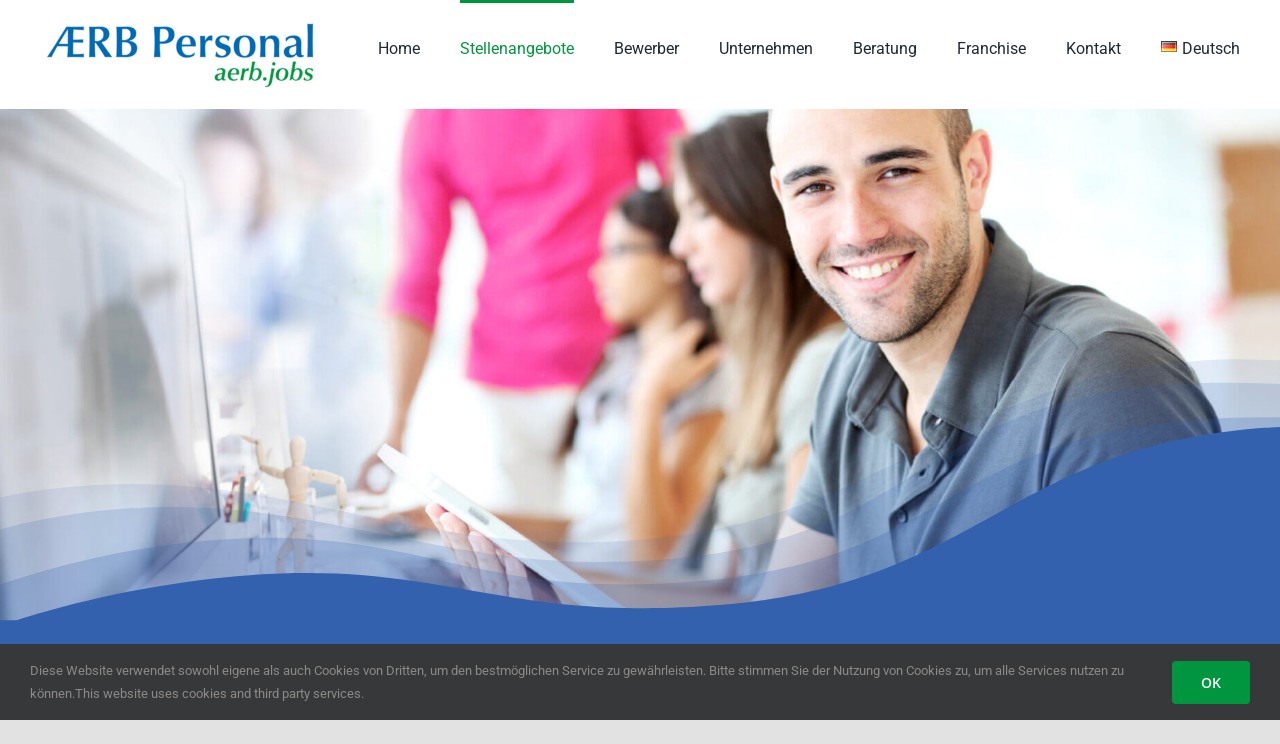

--- FILE ---
content_type: text/html; charset=UTF-8
request_url: https://www.aerb.de/stellenangebote/?jobpage=4&order=date_asc
body_size: 19255
content:
<!DOCTYPE html>
<html class="avada-html-layout-wide avada-html-header-position-top avada-is-100-percent-template" lang="de-DE" prefix="og: http://ogp.me/ns# fb: http://ogp.me/ns/fb#">
<head>
	<meta http-equiv="X-UA-Compatible" content="IE=edge" />
	<meta http-equiv="Content-Type" content="text/html; charset=utf-8"/>
	<meta name="viewport" content="width=device-width, initial-scale=1" />
	<meta name='robots' content='index, follow, max-image-preview:large, max-snippet:-1, max-video-preview:-1' />
	<style>img:is([sizes="auto" i], [sizes^="auto," i]) { contain-intrinsic-size: 3000px 1500px }</style>
	<link rel="alternate" href="https://www.aerb.de/stellenangebote/" hreflang="de" />
<link rel="alternate" href="https://www.aerb.de/en/jobs/" hreflang="en" />

	<!-- This site is optimized with the Yoast SEO plugin v26.7 - https://yoast.com/wordpress/plugins/seo/ -->
	<title>Stellenangebote - Jobs bei AERB Personal</title>
	<meta name="description" content="„Der richtige Mitarbeiter am richtigen Platz“ wir helfen auch Ihnen Ihren Traumjob zu finden. Offene Stellen werden täglich aktualisiert." />
	<link rel="canonical" href="https://www.aerb.de/stellenangebote/" />
	<meta property="og:locale" content="de_DE" />
	<meta property="og:locale:alternate" content="en_GB" />
	<meta property="og:type" content="article" />
	<meta property="og:title" content="Stellenangebote - Jobs bei AERB Personal" />
	<meta property="og:description" content="„Der richtige Mitarbeiter am richtigen Platz“ wir helfen auch Ihnen Ihren Traumjob zu finden. Offene Stellen werden täglich aktualisiert." />
	<meta property="og:url" content="https://www.aerb.de/stellenangebote/" />
	<meta property="og:site_name" content="AERB Personal" />
	<meta property="article:publisher" content="https://www.facebook.com/aerb.personal" />
	<meta property="article:modified_time" content="2025-10-20T14:23:16+00:00" />
	<meta property="og:image" content="https://www.aerb.de/wp-content/uploads/WA-Ulm.jpg" />
	<meta property="og:image:width" content="990" />
	<meta property="og:image:height" content="1063" />
	<meta property="og:image:type" content="image/jpeg" />
	<meta name="twitter:card" content="summary_large_image" />
	<meta name="twitter:label1" content="Geschätzte Lesezeit" />
	<meta name="twitter:data1" content="11 Minuten" />
	<script type="application/ld+json" class="yoast-schema-graph">{"@context":"https://schema.org","@graph":[{"@type":"WebPage","@id":"https://www.aerb.de/stellenangebote/","url":"https://www.aerb.de/stellenangebote/","name":"Stellenangebote - Jobs bei AERB Personal","isPartOf":{"@id":"https://www.aerb.de/#website"},"primaryImageOfPage":{"@id":"https://www.aerb.de/stellenangebote/#primaryimage"},"image":{"@id":"https://www.aerb.de/stellenangebote/#primaryimage"},"thumbnailUrl":"https://www.aerb.de/wp-content/uploads/WA-Ulm-279x300.jpg","datePublished":"2021-07-19T11:57:14+00:00","dateModified":"2025-10-20T14:23:16+00:00","description":"„Der richtige Mitarbeiter am richtigen Platz“ wir helfen auch Ihnen Ihren Traumjob zu finden. Offene Stellen werden täglich aktualisiert.","breadcrumb":{"@id":"https://www.aerb.de/stellenangebote/#breadcrumb"},"inLanguage":"de","potentialAction":[{"@type":"ReadAction","target":["https://www.aerb.de/stellenangebote/"]}]},{"@type":"ImageObject","inLanguage":"de","@id":"https://www.aerb.de/stellenangebote/#primaryimage","url":"https://www.aerb.de/wp-content/uploads/WA-Ulm.jpg","contentUrl":"https://www.aerb.de/wp-content/uploads/WA-Ulm.jpg","width":990,"height":1063},{"@type":"BreadcrumbList","@id":"https://www.aerb.de/stellenangebote/#breadcrumb","itemListElement":[{"@type":"ListItem","position":1,"name":"Startseite","item":"https://www.aerb.de/"},{"@type":"ListItem","position":2,"name":"Stellenangebote"}]},{"@type":"WebSite","@id":"https://www.aerb.de/#website","url":"https://www.aerb.de/","name":"AERB Personal","description":"Tolle Jobs in der Nähe!","publisher":{"@id":"https://www.aerb.de/#organization"},"potentialAction":[{"@type":"SearchAction","target":{"@type":"EntryPoint","urlTemplate":"https://www.aerb.de/?s={search_term_string}"},"query-input":{"@type":"PropertyValueSpecification","valueRequired":true,"valueName":"search_term_string"}}],"inLanguage":"de"},{"@type":"Organization","@id":"https://www.aerb.de/#organization","name":"AERB Personal","url":"https://www.aerb.de/","logo":{"@type":"ImageObject","inLanguage":"de","@id":"https://www.aerb.de/#/schema/logo/image/","url":"https://www.aerb.de/wp-content/uploads/aerb-1.png","contentUrl":"https://www.aerb.de/wp-content/uploads/aerb-1.png","width":279,"height":66,"caption":"AERB Personal"},"image":{"@id":"https://www.aerb.de/#/schema/logo/image/"},"sameAs":["https://www.facebook.com/aerb.personal","https://www.instagram.com/aerb_personal/","https://www.linkedin.com/company/aerb-personal"]}]}</script>
	<!-- / Yoast SEO plugin. -->


<link rel='dns-prefetch' href='//www.googletagmanager.com' />
<link rel="alternate" type="application/rss+xml" title="AERB Personal &raquo; Feed" href="https://www.aerb.de/feed/" />
<link rel="alternate" type="application/rss+xml" title="AERB Personal &raquo; Kommentar-Feed" href="https://www.aerb.de/comments/feed/" />
					<link rel="shortcut icon" href="https://www.aerb.de/wp-content/uploads/Flavicon-64x64-1.png" type="image/x-icon" />
		
					<!-- For iPhone -->
			<link rel="apple-touch-icon" href="https://www.aerb.de/wp-content/uploads/Flavicon-120x120-1.jpg">
		
					<!-- For iPhone Retina display -->
			<link rel="apple-touch-icon" sizes="180x180" href="https://www.aerb.de/wp-content/uploads/Flavicon-180x180-1.png">
		
					<!-- For iPad -->
			<link rel="apple-touch-icon" sizes="152x152" href="https://www.aerb.de/wp-content/uploads/Flavicon-152x152-1.png">
		
					<!-- For iPad Retina display -->
			<link rel="apple-touch-icon" sizes="167x167" href="https://www.aerb.de/wp-content/uploads/Flavicon-167x167-1.png">
		
		
		<meta property="og:title" content="Stellenangebote"/>
		<meta property="og:type" content="article"/>
		<meta property="og:url" content="https://www.aerb.de/stellenangebote/"/>
		<meta property="og:site_name" content="AERB Personal"/>
		<meta property="og:description" content="Stellenangebote 

Getreu unserem Motto „Der richtige Mitarbeiter am richtigen Platz“ helfen wir auch Ihnen Ihren Traumjob zu finden.
Offene Stellen bei AERB Personal werden nahezu täglich aktualisiert.

Sollte keine passende Stelle für Sie dabei sein, freuen wir uns auf Ihre Initiativbewerbung.

Wir freuen uns auf Sie! Hier initiativ bewerben"/>

									<meta property="og:image" content="https://www.aerb.de/wp-content/uploads/Logo-e1638014097466.png"/>
							<link rel='stylesheet' id='wp-block-library-css' href='https://www.aerb.de/wp-includes/css/dist/block-library/style.min.css?ver=6.8.3' type='text/css' media='all' />
<style id='wp-block-library-theme-inline-css' type='text/css'>
.wp-block-audio :where(figcaption){color:#555;font-size:13px;text-align:center}.is-dark-theme .wp-block-audio :where(figcaption){color:#ffffffa6}.wp-block-audio{margin:0 0 1em}.wp-block-code{border:1px solid #ccc;border-radius:4px;font-family:Menlo,Consolas,monaco,monospace;padding:.8em 1em}.wp-block-embed :where(figcaption){color:#555;font-size:13px;text-align:center}.is-dark-theme .wp-block-embed :where(figcaption){color:#ffffffa6}.wp-block-embed{margin:0 0 1em}.blocks-gallery-caption{color:#555;font-size:13px;text-align:center}.is-dark-theme .blocks-gallery-caption{color:#ffffffa6}:root :where(.wp-block-image figcaption){color:#555;font-size:13px;text-align:center}.is-dark-theme :root :where(.wp-block-image figcaption){color:#ffffffa6}.wp-block-image{margin:0 0 1em}.wp-block-pullquote{border-bottom:4px solid;border-top:4px solid;color:currentColor;margin-bottom:1.75em}.wp-block-pullquote cite,.wp-block-pullquote footer,.wp-block-pullquote__citation{color:currentColor;font-size:.8125em;font-style:normal;text-transform:uppercase}.wp-block-quote{border-left:.25em solid;margin:0 0 1.75em;padding-left:1em}.wp-block-quote cite,.wp-block-quote footer{color:currentColor;font-size:.8125em;font-style:normal;position:relative}.wp-block-quote:where(.has-text-align-right){border-left:none;border-right:.25em solid;padding-left:0;padding-right:1em}.wp-block-quote:where(.has-text-align-center){border:none;padding-left:0}.wp-block-quote.is-large,.wp-block-quote.is-style-large,.wp-block-quote:where(.is-style-plain){border:none}.wp-block-search .wp-block-search__label{font-weight:700}.wp-block-search__button{border:1px solid #ccc;padding:.375em .625em}:where(.wp-block-group.has-background){padding:1.25em 2.375em}.wp-block-separator.has-css-opacity{opacity:.4}.wp-block-separator{border:none;border-bottom:2px solid;margin-left:auto;margin-right:auto}.wp-block-separator.has-alpha-channel-opacity{opacity:1}.wp-block-separator:not(.is-style-wide):not(.is-style-dots){width:100px}.wp-block-separator.has-background:not(.is-style-dots){border-bottom:none;height:1px}.wp-block-separator.has-background:not(.is-style-wide):not(.is-style-dots){height:2px}.wp-block-table{margin:0 0 1em}.wp-block-table td,.wp-block-table th{word-break:normal}.wp-block-table :where(figcaption){color:#555;font-size:13px;text-align:center}.is-dark-theme .wp-block-table :where(figcaption){color:#ffffffa6}.wp-block-video :where(figcaption){color:#555;font-size:13px;text-align:center}.is-dark-theme .wp-block-video :where(figcaption){color:#ffffffa6}.wp-block-video{margin:0 0 1em}:root :where(.wp-block-template-part.has-background){margin-bottom:0;margin-top:0;padding:1.25em 2.375em}
</style>
<style id='classic-theme-styles-inline-css' type='text/css'>
/*! This file is auto-generated */
.wp-block-button__link{color:#fff;background-color:#32373c;border-radius:9999px;box-shadow:none;text-decoration:none;padding:calc(.667em + 2px) calc(1.333em + 2px);font-size:1.125em}.wp-block-file__button{background:#32373c;color:#fff;text-decoration:none}
</style>
<style id='global-styles-inline-css' type='text/css'>
:root{--wp--preset--aspect-ratio--square: 1;--wp--preset--aspect-ratio--4-3: 4/3;--wp--preset--aspect-ratio--3-4: 3/4;--wp--preset--aspect-ratio--3-2: 3/2;--wp--preset--aspect-ratio--2-3: 2/3;--wp--preset--aspect-ratio--16-9: 16/9;--wp--preset--aspect-ratio--9-16: 9/16;--wp--preset--color--black: #000000;--wp--preset--color--cyan-bluish-gray: #abb8c3;--wp--preset--color--white: #ffffff;--wp--preset--color--pale-pink: #f78da7;--wp--preset--color--vivid-red: #cf2e2e;--wp--preset--color--luminous-vivid-orange: #ff6900;--wp--preset--color--luminous-vivid-amber: #fcb900;--wp--preset--color--light-green-cyan: #7bdcb5;--wp--preset--color--vivid-green-cyan: #00d084;--wp--preset--color--pale-cyan-blue: #8ed1fc;--wp--preset--color--vivid-cyan-blue: #0693e3;--wp--preset--color--vivid-purple: #9b51e0;--wp--preset--gradient--vivid-cyan-blue-to-vivid-purple: linear-gradient(135deg,rgba(6,147,227,1) 0%,rgb(155,81,224) 100%);--wp--preset--gradient--light-green-cyan-to-vivid-green-cyan: linear-gradient(135deg,rgb(122,220,180) 0%,rgb(0,208,130) 100%);--wp--preset--gradient--luminous-vivid-amber-to-luminous-vivid-orange: linear-gradient(135deg,rgba(252,185,0,1) 0%,rgba(255,105,0,1) 100%);--wp--preset--gradient--luminous-vivid-orange-to-vivid-red: linear-gradient(135deg,rgba(255,105,0,1) 0%,rgb(207,46,46) 100%);--wp--preset--gradient--very-light-gray-to-cyan-bluish-gray: linear-gradient(135deg,rgb(238,238,238) 0%,rgb(169,184,195) 100%);--wp--preset--gradient--cool-to-warm-spectrum: linear-gradient(135deg,rgb(74,234,220) 0%,rgb(151,120,209) 20%,rgb(207,42,186) 40%,rgb(238,44,130) 60%,rgb(251,105,98) 80%,rgb(254,248,76) 100%);--wp--preset--gradient--blush-light-purple: linear-gradient(135deg,rgb(255,206,236) 0%,rgb(152,150,240) 100%);--wp--preset--gradient--blush-bordeaux: linear-gradient(135deg,rgb(254,205,165) 0%,rgb(254,45,45) 50%,rgb(107,0,62) 100%);--wp--preset--gradient--luminous-dusk: linear-gradient(135deg,rgb(255,203,112) 0%,rgb(199,81,192) 50%,rgb(65,88,208) 100%);--wp--preset--gradient--pale-ocean: linear-gradient(135deg,rgb(255,245,203) 0%,rgb(182,227,212) 50%,rgb(51,167,181) 100%);--wp--preset--gradient--electric-grass: linear-gradient(135deg,rgb(202,248,128) 0%,rgb(113,206,126) 100%);--wp--preset--gradient--midnight: linear-gradient(135deg,rgb(2,3,129) 0%,rgb(40,116,252) 100%);--wp--preset--font-size--small: 12px;--wp--preset--font-size--medium: 20px;--wp--preset--font-size--large: 24px;--wp--preset--font-size--x-large: 42px;--wp--preset--font-size--normal: 16px;--wp--preset--font-size--xlarge: 32px;--wp--preset--font-size--huge: 48px;--wp--preset--spacing--20: 0.44rem;--wp--preset--spacing--30: 0.67rem;--wp--preset--spacing--40: 1rem;--wp--preset--spacing--50: 1.5rem;--wp--preset--spacing--60: 2.25rem;--wp--preset--spacing--70: 3.38rem;--wp--preset--spacing--80: 5.06rem;--wp--preset--shadow--natural: 6px 6px 9px rgba(0, 0, 0, 0.2);--wp--preset--shadow--deep: 12px 12px 50px rgba(0, 0, 0, 0.4);--wp--preset--shadow--sharp: 6px 6px 0px rgba(0, 0, 0, 0.2);--wp--preset--shadow--outlined: 6px 6px 0px -3px rgba(255, 255, 255, 1), 6px 6px rgba(0, 0, 0, 1);--wp--preset--shadow--crisp: 6px 6px 0px rgba(0, 0, 0, 1);}:where(.is-layout-flex){gap: 0.5em;}:where(.is-layout-grid){gap: 0.5em;}body .is-layout-flex{display: flex;}.is-layout-flex{flex-wrap: wrap;align-items: center;}.is-layout-flex > :is(*, div){margin: 0;}body .is-layout-grid{display: grid;}.is-layout-grid > :is(*, div){margin: 0;}:where(.wp-block-columns.is-layout-flex){gap: 2em;}:where(.wp-block-columns.is-layout-grid){gap: 2em;}:where(.wp-block-post-template.is-layout-flex){gap: 1.25em;}:where(.wp-block-post-template.is-layout-grid){gap: 1.25em;}.has-black-color{color: var(--wp--preset--color--black) !important;}.has-cyan-bluish-gray-color{color: var(--wp--preset--color--cyan-bluish-gray) !important;}.has-white-color{color: var(--wp--preset--color--white) !important;}.has-pale-pink-color{color: var(--wp--preset--color--pale-pink) !important;}.has-vivid-red-color{color: var(--wp--preset--color--vivid-red) !important;}.has-luminous-vivid-orange-color{color: var(--wp--preset--color--luminous-vivid-orange) !important;}.has-luminous-vivid-amber-color{color: var(--wp--preset--color--luminous-vivid-amber) !important;}.has-light-green-cyan-color{color: var(--wp--preset--color--light-green-cyan) !important;}.has-vivid-green-cyan-color{color: var(--wp--preset--color--vivid-green-cyan) !important;}.has-pale-cyan-blue-color{color: var(--wp--preset--color--pale-cyan-blue) !important;}.has-vivid-cyan-blue-color{color: var(--wp--preset--color--vivid-cyan-blue) !important;}.has-vivid-purple-color{color: var(--wp--preset--color--vivid-purple) !important;}.has-black-background-color{background-color: var(--wp--preset--color--black) !important;}.has-cyan-bluish-gray-background-color{background-color: var(--wp--preset--color--cyan-bluish-gray) !important;}.has-white-background-color{background-color: var(--wp--preset--color--white) !important;}.has-pale-pink-background-color{background-color: var(--wp--preset--color--pale-pink) !important;}.has-vivid-red-background-color{background-color: var(--wp--preset--color--vivid-red) !important;}.has-luminous-vivid-orange-background-color{background-color: var(--wp--preset--color--luminous-vivid-orange) !important;}.has-luminous-vivid-amber-background-color{background-color: var(--wp--preset--color--luminous-vivid-amber) !important;}.has-light-green-cyan-background-color{background-color: var(--wp--preset--color--light-green-cyan) !important;}.has-vivid-green-cyan-background-color{background-color: var(--wp--preset--color--vivid-green-cyan) !important;}.has-pale-cyan-blue-background-color{background-color: var(--wp--preset--color--pale-cyan-blue) !important;}.has-vivid-cyan-blue-background-color{background-color: var(--wp--preset--color--vivid-cyan-blue) !important;}.has-vivid-purple-background-color{background-color: var(--wp--preset--color--vivid-purple) !important;}.has-black-border-color{border-color: var(--wp--preset--color--black) !important;}.has-cyan-bluish-gray-border-color{border-color: var(--wp--preset--color--cyan-bluish-gray) !important;}.has-white-border-color{border-color: var(--wp--preset--color--white) !important;}.has-pale-pink-border-color{border-color: var(--wp--preset--color--pale-pink) !important;}.has-vivid-red-border-color{border-color: var(--wp--preset--color--vivid-red) !important;}.has-luminous-vivid-orange-border-color{border-color: var(--wp--preset--color--luminous-vivid-orange) !important;}.has-luminous-vivid-amber-border-color{border-color: var(--wp--preset--color--luminous-vivid-amber) !important;}.has-light-green-cyan-border-color{border-color: var(--wp--preset--color--light-green-cyan) !important;}.has-vivid-green-cyan-border-color{border-color: var(--wp--preset--color--vivid-green-cyan) !important;}.has-pale-cyan-blue-border-color{border-color: var(--wp--preset--color--pale-cyan-blue) !important;}.has-vivid-cyan-blue-border-color{border-color: var(--wp--preset--color--vivid-cyan-blue) !important;}.has-vivid-purple-border-color{border-color: var(--wp--preset--color--vivid-purple) !important;}.has-vivid-cyan-blue-to-vivid-purple-gradient-background{background: var(--wp--preset--gradient--vivid-cyan-blue-to-vivid-purple) !important;}.has-light-green-cyan-to-vivid-green-cyan-gradient-background{background: var(--wp--preset--gradient--light-green-cyan-to-vivid-green-cyan) !important;}.has-luminous-vivid-amber-to-luminous-vivid-orange-gradient-background{background: var(--wp--preset--gradient--luminous-vivid-amber-to-luminous-vivid-orange) !important;}.has-luminous-vivid-orange-to-vivid-red-gradient-background{background: var(--wp--preset--gradient--luminous-vivid-orange-to-vivid-red) !important;}.has-very-light-gray-to-cyan-bluish-gray-gradient-background{background: var(--wp--preset--gradient--very-light-gray-to-cyan-bluish-gray) !important;}.has-cool-to-warm-spectrum-gradient-background{background: var(--wp--preset--gradient--cool-to-warm-spectrum) !important;}.has-blush-light-purple-gradient-background{background: var(--wp--preset--gradient--blush-light-purple) !important;}.has-blush-bordeaux-gradient-background{background: var(--wp--preset--gradient--blush-bordeaux) !important;}.has-luminous-dusk-gradient-background{background: var(--wp--preset--gradient--luminous-dusk) !important;}.has-pale-ocean-gradient-background{background: var(--wp--preset--gradient--pale-ocean) !important;}.has-electric-grass-gradient-background{background: var(--wp--preset--gradient--electric-grass) !important;}.has-midnight-gradient-background{background: var(--wp--preset--gradient--midnight) !important;}.has-small-font-size{font-size: var(--wp--preset--font-size--small) !important;}.has-medium-font-size{font-size: var(--wp--preset--font-size--medium) !important;}.has-large-font-size{font-size: var(--wp--preset--font-size--large) !important;}.has-x-large-font-size{font-size: var(--wp--preset--font-size--x-large) !important;}
:where(.wp-block-post-template.is-layout-flex){gap: 1.25em;}:where(.wp-block-post-template.is-layout-grid){gap: 1.25em;}
:where(.wp-block-columns.is-layout-flex){gap: 2em;}:where(.wp-block-columns.is-layout-grid){gap: 2em;}
:root :where(.wp-block-pullquote){font-size: 1.5em;line-height: 1.6;}
</style>
<link rel='stylesheet' id='lsgermanpersonalmain-css' href='https://www.aerb.de/wp-content/plugins/lsGermanpersonal/css/main.css?ver=6.8.3' type='text/css' media='all' />
<!--[if IE]>
<link rel='stylesheet' id='avada-IE-css' href='https://www.aerb.de/wp-content/themes/Avada/assets/css/dynamic/ie.min.css?ver=7.3' type='text/css' media='all' />
<style id='avada-IE-inline-css' type='text/css'>
.avada-select-parent .select-arrow{background-color:#ffffff}
.select-arrow{background-color:#ffffff}
</style>
<![endif]-->
<link rel='stylesheet' id='fusion-dynamic-css-css' href='https://www.aerb.de/wp-content/uploads/fusion-styles/94c741ced669044837a21d56c8893d50.min.css?ver=3.3' type='text/css' media='all' />
<link rel='stylesheet' id='avada-max-1c-css' href='https://www.aerb.de/wp-content/themes/Avada/assets/css/media/max-1c.min.css?ver=7.3' type='text/css' media='only screen and (max-width: 640px)' />
<link rel='stylesheet' id='avada-max-2c-css' href='https://www.aerb.de/wp-content/themes/Avada/assets/css/media/max-2c.min.css?ver=7.3' type='text/css' media='only screen and (max-width: 712px)' />
<link rel='stylesheet' id='avada-min-2c-max-3c-css' href='https://www.aerb.de/wp-content/themes/Avada/assets/css/media/min-2c-max-3c.min.css?ver=7.3' type='text/css' media='only screen and (min-width: 712px) and (max-width: 784px)' />
<link rel='stylesheet' id='avada-min-3c-max-4c-css' href='https://www.aerb.de/wp-content/themes/Avada/assets/css/media/min-3c-max-4c.min.css?ver=7.3' type='text/css' media='only screen and (min-width: 784px) and (max-width: 856px)' />
<link rel='stylesheet' id='avada-min-4c-max-5c-css' href='https://www.aerb.de/wp-content/themes/Avada/assets/css/media/min-4c-max-5c.min.css?ver=7.3' type='text/css' media='only screen and (min-width: 856px) and (max-width: 928px)' />
<link rel='stylesheet' id='avada-min-5c-max-6c-css' href='https://www.aerb.de/wp-content/themes/Avada/assets/css/media/min-5c-max-6c.min.css?ver=7.3' type='text/css' media='only screen and (min-width: 928px) and (max-width: 1000px)' />
<link rel='stylesheet' id='avada-min-shbp-css' href='https://www.aerb.de/wp-content/themes/Avada/assets/css/media/min-shbp.min.css?ver=7.3' type='text/css' media='only screen and (min-width: 801px)' />
<link rel='stylesheet' id='avada-min-shbp-header-legacy-css' href='https://www.aerb.de/wp-content/themes/Avada/assets/css/media/min-shbp-header-legacy.min.css?ver=7.3' type='text/css' media='only screen and (min-width: 801px)' />
<link rel='stylesheet' id='avada-max-shbp-css' href='https://www.aerb.de/wp-content/themes/Avada/assets/css/media/max-shbp.min.css?ver=7.3' type='text/css' media='only screen and (max-width: 800px)' />
<link rel='stylesheet' id='avada-max-shbp-header-legacy-css' href='https://www.aerb.de/wp-content/themes/Avada/assets/css/media/max-shbp-header-legacy.min.css?ver=7.3' type='text/css' media='only screen and (max-width: 800px)' />
<link rel='stylesheet' id='avada-max-sh-shbp-css' href='https://www.aerb.de/wp-content/themes/Avada/assets/css/media/max-sh-shbp.min.css?ver=7.3' type='text/css' media='only screen and (max-width: 800px)' />
<link rel='stylesheet' id='avada-max-sh-shbp-header-legacy-css' href='https://www.aerb.de/wp-content/themes/Avada/assets/css/media/max-sh-shbp-header-legacy.min.css?ver=7.3' type='text/css' media='only screen and (max-width: 800px)' />
<link rel='stylesheet' id='avada-min-768-max-1024-p-css' href='https://www.aerb.de/wp-content/themes/Avada/assets/css/media/min-768-max-1024-p.min.css?ver=7.3' type='text/css' media='only screen and (min-device-width: 768px) and (max-device-width: 1024px) and (orientation: portrait)' />
<link rel='stylesheet' id='avada-min-768-max-1024-p-header-legacy-css' href='https://www.aerb.de/wp-content/themes/Avada/assets/css/media/min-768-max-1024-p-header-legacy.min.css?ver=7.3' type='text/css' media='only screen and (min-device-width: 768px) and (max-device-width: 1024px) and (orientation: portrait)' />
<link rel='stylesheet' id='avada-min-768-max-1024-l-css' href='https://www.aerb.de/wp-content/themes/Avada/assets/css/media/min-768-max-1024-l.min.css?ver=7.3' type='text/css' media='only screen and (min-device-width: 768px) and (max-device-width: 1024px) and (orientation: landscape)' />
<link rel='stylesheet' id='avada-min-768-max-1024-l-header-legacy-css' href='https://www.aerb.de/wp-content/themes/Avada/assets/css/media/min-768-max-1024-l-header-legacy.min.css?ver=7.3' type='text/css' media='only screen and (min-device-width: 768px) and (max-device-width: 1024px) and (orientation: landscape)' />
<link rel='stylesheet' id='avada-max-sh-cbp-css' href='https://www.aerb.de/wp-content/themes/Avada/assets/css/media/max-sh-cbp.min.css?ver=7.3' type='text/css' media='only screen and (max-width: 800px)' />
<link rel='stylesheet' id='avada-max-sh-sbp-css' href='https://www.aerb.de/wp-content/themes/Avada/assets/css/media/max-sh-sbp.min.css?ver=7.3' type='text/css' media='only screen and (max-width: 800px)' />
<link rel='stylesheet' id='avada-max-sh-640-css' href='https://www.aerb.de/wp-content/themes/Avada/assets/css/media/max-sh-640.min.css?ver=7.3' type='text/css' media='only screen and (max-width: 640px)' />
<link rel='stylesheet' id='avada-max-shbp-18-css' href='https://www.aerb.de/wp-content/themes/Avada/assets/css/media/max-shbp-18.min.css?ver=7.3' type='text/css' media='only screen and (max-width: 782px)' />
<link rel='stylesheet' id='avada-max-shbp-32-css' href='https://www.aerb.de/wp-content/themes/Avada/assets/css/media/max-shbp-32.min.css?ver=7.3' type='text/css' media='only screen and (max-width: 768px)' />
<link rel='stylesheet' id='avada-min-sh-cbp-css' href='https://www.aerb.de/wp-content/themes/Avada/assets/css/media/min-sh-cbp.min.css?ver=7.3' type='text/css' media='only screen and (min-width: 800px)' />
<link rel='stylesheet' id='avada-max-640-css' href='https://www.aerb.de/wp-content/themes/Avada/assets/css/media/max-640.min.css?ver=7.3' type='text/css' media='only screen and (max-device-width: 640px)' />
<link rel='stylesheet' id='avada-max-main-css' href='https://www.aerb.de/wp-content/themes/Avada/assets/css/media/max-main.min.css?ver=7.3' type='text/css' media='only screen and (max-width: 1000px)' />
<link rel='stylesheet' id='avada-max-cbp-css' href='https://www.aerb.de/wp-content/themes/Avada/assets/css/media/max-cbp.min.css?ver=7.3' type='text/css' media='only screen and (max-width: 800px)' />
<link rel='stylesheet' id='avada-max-sh-cbp-cf7-css' href='https://www.aerb.de/wp-content/themes/Avada/assets/css/media/max-sh-cbp-cf7.min.css?ver=7.3' type='text/css' media='only screen and (max-width: 800px)' />
<link rel='stylesheet' id='avada-min-768-max-1024-p-social-sharing-css' href='https://www.aerb.de/wp-content/themes/Avada/assets/css/media/min-768-max-1024-p-social-sharing.min.css?ver=7.3' type='text/css' media='only screen and (min-device-width: 768px) and (max-device-width: 1024px) and (orientation: portrait)' />
<link rel='stylesheet' id='avada-max-sh-640-social-sharing-css' href='https://www.aerb.de/wp-content/themes/Avada/assets/css/media/max-sh-640-social-sharing.min.css?ver=7.3' type='text/css' media='only screen and (max-width: 640px)' />
<link rel='stylesheet' id='avada-max-640-social-sharing-css' href='https://www.aerb.de/wp-content/themes/Avada/assets/css/media/max-640-social-sharing.min.css?ver=7.3' type='text/css' media='only screen and (max-device-width: 640px)' />
<link rel='stylesheet' id='avada-max-sh-cbp-social-sharing-css' href='https://www.aerb.de/wp-content/themes/Avada/assets/css/media/max-sh-cbp-social-sharing.min.css?ver=7.3' type='text/css' media='only screen and (max-width: 800px)' />
<link rel='stylesheet' id='fb-max-sh-cbp-css' href='https://www.aerb.de/wp-content/plugins/fusion-builder/assets/css/media/max-sh-cbp.min.css?ver=3.3' type='text/css' media='only screen and (max-width: 800px)' />
<link rel='stylesheet' id='fb-min-768-max-1024-p-css' href='https://www.aerb.de/wp-content/plugins/fusion-builder/assets/css/media/min-768-max-1024-p.min.css?ver=3.3' type='text/css' media='only screen and (min-device-width: 768px) and (max-device-width: 1024px) and (orientation: portrait)' />
<link rel='stylesheet' id='fb-max-640-css' href='https://www.aerb.de/wp-content/plugins/fusion-builder/assets/css/media/max-640.min.css?ver=3.3' type='text/css' media='only screen and (max-device-width: 640px)' />
<link rel='stylesheet' id='fb-max-1c-css' href='https://www.aerb.de/wp-content/plugins/fusion-builder/assets/css/media/max-1c.css?ver=3.3' type='text/css' media='only screen and (max-width: 640px)' />
<link rel='stylesheet' id='fb-max-2c-css' href='https://www.aerb.de/wp-content/plugins/fusion-builder/assets/css/media/max-2c.css?ver=3.3' type='text/css' media='only screen and (max-width: 712px)' />
<link rel='stylesheet' id='fb-min-2c-max-3c-css' href='https://www.aerb.de/wp-content/plugins/fusion-builder/assets/css/media/min-2c-max-3c.css?ver=3.3' type='text/css' media='only screen and (min-width: 712px) and (max-width: 784px)' />
<link rel='stylesheet' id='fb-min-3c-max-4c-css' href='https://www.aerb.de/wp-content/plugins/fusion-builder/assets/css/media/min-3c-max-4c.css?ver=3.3' type='text/css' media='only screen and (min-width: 784px) and (max-width: 856px)' />
<link rel='stylesheet' id='fb-min-4c-max-5c-css' href='https://www.aerb.de/wp-content/plugins/fusion-builder/assets/css/media/min-4c-max-5c.css?ver=3.3' type='text/css' media='only screen and (min-width: 856px) and (max-width: 928px)' />
<link rel='stylesheet' id='fb-min-5c-max-6c-css' href='https://www.aerb.de/wp-content/plugins/fusion-builder/assets/css/media/min-5c-max-6c.css?ver=3.3' type='text/css' media='only screen and (min-width: 928px) and (max-width: 1000px)' />
<script type="text/javascript" src="https://www.aerb.de/wp-includes/js/jquery/jquery.min.js?ver=3.7.1" id="jquery-core-js"></script>
<script type="text/javascript" src="https://www.aerb.de/wp-includes/js/jquery/jquery-migrate.min.js?ver=3.4.1" id="jquery-migrate-js"></script>

<!-- Google Tag (gtac.js) durch Site-Kit hinzugefügt -->
<!-- Von Site Kit hinzugefügtes Google-Analytics-Snippet -->
<script type="text/javascript" src="https://www.googletagmanager.com/gtag/js?id=G-1VZYQJRDZY" id="google_gtagjs-js" async></script>
<script type="text/javascript" id="google_gtagjs-js-after">
/* <![CDATA[ */
window.dataLayer = window.dataLayer || [];function gtag(){dataLayer.push(arguments);}
gtag("set","linker",{"domains":["www.aerb.de"]});
gtag("js", new Date());
gtag("set", "developer_id.dZTNiMT", true);
gtag("config", "G-1VZYQJRDZY");
/* ]]> */
</script>
<link rel="https://api.w.org/" href="https://www.aerb.de/wp-json/" /><link rel="alternate" title="JSON" type="application/json" href="https://www.aerb.de/wp-json/wp/v2/pages/131" /><link rel="EditURI" type="application/rsd+xml" title="RSD" href="https://www.aerb.de/xmlrpc.php?rsd" />
<meta name="generator" content="WordPress 6.8.3" />
<link rel='shortlink' href='https://www.aerb.de/?p=131' />
<link rel="alternate" title="oEmbed (JSON)" type="application/json+oembed" href="https://www.aerb.de/wp-json/oembed/1.0/embed?url=https%3A%2F%2Fwww.aerb.de%2Fstellenangebote%2F&#038;lang=de" />
<link rel="alternate" title="oEmbed (XML)" type="text/xml+oembed" href="https://www.aerb.de/wp-json/oembed/1.0/embed?url=https%3A%2F%2Fwww.aerb.de%2Fstellenangebote%2F&#038;format=xml&#038;lang=de" />
<meta name="generator" content="Site Kit by Google 1.171.0" /><link rel="preload" href="https://www.aerb.de/wp-content/themes/Avada/includes/lib/assets/fonts/icomoon/icomoon.woff" as="font" type="font/woff2" crossorigin><link rel="preload" href="//www.aerb.de/wp-content/themes/Avada/includes/lib/assets/fonts/fontawesome/webfonts/fa-brands-400.woff2" as="font" type="font/woff2" crossorigin><link rel="preload" href="//www.aerb.de/wp-content/themes/Avada/includes/lib/assets/fonts/fontawesome/webfonts/fa-regular-400.woff2" as="font" type="font/woff2" crossorigin><link rel="preload" href="//www.aerb.de/wp-content/themes/Avada/includes/lib/assets/fonts/fontawesome/webfonts/fa-solid-900.woff2" as="font" type="font/woff2" crossorigin><style type="text/css" id="css-fb-visibility">@media screen and (max-width: 640px){body:not(.fusion-builder-ui-wireframe) .fusion-no-small-visibility{display:none !important;}body:not(.fusion-builder-ui-wireframe) .sm-text-align-center{text-align:center !important;}body:not(.fusion-builder-ui-wireframe) .sm-text-align-left{text-align:left !important;}body:not(.fusion-builder-ui-wireframe) .sm-text-align-right{text-align:right !important;}body:not(.fusion-builder-ui-wireframe) .sm-mx-auto{margin-left:auto !important;margin-right:auto !important;}body:not(.fusion-builder-ui-wireframe) .sm-ml-auto{margin-left:auto !important;}body:not(.fusion-builder-ui-wireframe) .sm-mr-auto{margin-right:auto !important;}body:not(.fusion-builder-ui-wireframe) .fusion-absolute-position-small{position:absolute;top:auto;width:100%;}}@media screen and (min-width: 641px) and (max-width: 1024px){body:not(.fusion-builder-ui-wireframe) .fusion-no-medium-visibility{display:none !important;}body:not(.fusion-builder-ui-wireframe) .md-text-align-center{text-align:center !important;}body:not(.fusion-builder-ui-wireframe) .md-text-align-left{text-align:left !important;}body:not(.fusion-builder-ui-wireframe) .md-text-align-right{text-align:right !important;}body:not(.fusion-builder-ui-wireframe) .md-mx-auto{margin-left:auto !important;margin-right:auto !important;}body:not(.fusion-builder-ui-wireframe) .md-ml-auto{margin-left:auto !important;}body:not(.fusion-builder-ui-wireframe) .md-mr-auto{margin-right:auto !important;}body:not(.fusion-builder-ui-wireframe) .fusion-absolute-position-medium{position:absolute;top:auto;width:100%;}}@media screen and (min-width: 1025px){body:not(.fusion-builder-ui-wireframe) .fusion-no-large-visibility{display:none !important;}body:not(.fusion-builder-ui-wireframe) .lg-text-align-center{text-align:center !important;}body:not(.fusion-builder-ui-wireframe) .lg-text-align-left{text-align:left !important;}body:not(.fusion-builder-ui-wireframe) .lg-text-align-right{text-align:right !important;}body:not(.fusion-builder-ui-wireframe) .lg-mx-auto{margin-left:auto !important;margin-right:auto !important;}body:not(.fusion-builder-ui-wireframe) .lg-ml-auto{margin-left:auto !important;}body:not(.fusion-builder-ui-wireframe) .lg-mr-auto{margin-right:auto !important;}body:not(.fusion-builder-ui-wireframe) .fusion-absolute-position-large{position:absolute;top:auto;width:100%;}}</style><style type="text/css">.recentcomments a{display:inline !important;padding:0 !important;margin:0 !important;}</style>		<script type="text/javascript">
			var doc = document.documentElement;
			doc.setAttribute( 'data-useragent', navigator.userAgent );
		</script>
		
	</head>

<body class="wp-singular page-template page-template-100-width page-template-100-width-php page page-id-131 wp-theme-Avada fusion-image-hovers fusion-pagination-sizing fusion-button_size-large fusion-button_type-flat fusion-button_span-no avada-image-rollover-circle-yes avada-image-rollover-yes avada-image-rollover-direction-left fusion-body ltr fusion-sticky-header no-tablet-sticky-header no-mobile-sticky-header no-mobile-slidingbar no-mobile-totop avada-has-rev-slider-styles fusion-disable-outline fusion-sub-menu-fade mobile-logo-pos-left layout-wide-mode avada-has-boxed-modal-shadow- layout-scroll-offset-full avada-has-zero-margin-offset-top fusion-top-header menu-text-align-center mobile-menu-design-modern fusion-show-pagination-text fusion-header-layout-v1 avada-responsive avada-footer-fx-none avada-menu-highlight-style-bar fusion-search-form-clean fusion-main-menu-search-overlay fusion-avatar-circle avada-dropdown-styles avada-blog-layout-large avada-blog-archive-layout-large avada-header-shadow-no avada-menu-icon-position-left avada-has-megamenu-shadow avada-has-breadcrumb-mobile-hidden avada-has-titlebar-hide avada-header-border-color-full-transparent avada-has-pagination-width_height avada-flyout-menu-direction-fade avada-ec-views-v1" >
		<a class="skip-link screen-reader-text" href="#content">Skip to content</a>

	<div id="boxed-wrapper">
		<div class="fusion-sides-frame"></div>
		<div id="wrapper" class="fusion-wrapper">
			<div id="home" style="position:relative;top:-1px;"></div>
			
				
			<header class="fusion-header-wrapper">
				<div class="fusion-header-v1 fusion-logo-alignment fusion-logo-left fusion-sticky-menu- fusion-sticky-logo- fusion-mobile-logo-  fusion-mobile-menu-design-modern">
					<div class="fusion-header-sticky-height"></div>
<div class="fusion-header">
	<div class="fusion-row">
					<div class="fusion-logo" data-margin-top="21px" data-margin-bottom="21px" data-margin-left="0px" data-margin-right="0px">
			<a class="fusion-logo-link"  href="https://www.aerb.de/" >

						<!-- standard logo -->
			<img src="https://www.aerb.de/wp-content/uploads/Logo-e1638014097466.png" srcset="https://www.aerb.de/wp-content/uploads/Logo-e1638014097466.png 1x, https://www.aerb.de/wp-content/uploads/Logo-1.png 2x" width="283" height="67" style="max-height:67px;height:auto;" alt="AERB Personal Logo" data-retina_logo_url="https://www.aerb.de/wp-content/uploads/Logo-1.png" class="fusion-standard-logo" />

			
					</a>
		</div>		<nav class="fusion-main-menu" aria-label="Main Menu"><div class="fusion-overlay-search">		<form role="search" class="searchform fusion-search-form  fusion-search-form-clean" method="get" action="https://www.aerb.de/">
			<div class="fusion-search-form-content">

				
				<div class="fusion-search-field search-field">
					<label><span class="screen-reader-text">Search for:</span>
													<input type="search" value="" name="s" class="s" placeholder="Search..." required aria-required="true" aria-label="Search..."/>
											</label>
				</div>
				<div class="fusion-search-button search-button">
					<input type="submit" class="fusion-search-submit searchsubmit" aria-label="Search" value="&#xf002;" />
									</div>

				
			</div>


			
		</form>
		<div class="fusion-search-spacer"></div><a href="#" role="button" aria-label="Close Search" class="fusion-close-search"></a></div><ul id="menu-menue" class="fusion-menu"><li  id="menu-item-46"  class="menu-item menu-item-type-post_type menu-item-object-page menu-item-home menu-item-46"  data-item-id="46"><a  href="https://www.aerb.de/" class="fusion-bar-highlight"><span class="menu-text">Home</span></a></li><li  id="menu-item-792"  class="menu-item menu-item-type-post_type menu-item-object-page current-menu-item page_item page-item-131 current_page_item current-menu-ancestor current-menu-parent current_page_parent current_page_ancestor menu-item-has-children menu-item-792 fusion-dropdown-menu"  data-item-id="792"><a  href="https://www.aerb.de/stellenangebote/" class="fusion-bar-highlight"><span class="menu-text">Stellenangebote</span></a><ul class="sub-menu"><li  id="menu-item-133"  class="menu-item menu-item-type-post_type menu-item-object-page current-menu-item page_item page-item-131 current_page_item menu-item-133 fusion-dropdown-submenu" ><a  href="https://www.aerb.de/stellenangebote/" class="fusion-bar-highlight"><span>Jobs</span></a></li><li  id="menu-item-690"  class="menu-item menu-item-type-post_type menu-item-object-page menu-item-690 fusion-dropdown-submenu" ><a  href="https://www.aerb.de/karriere/" class="fusion-bar-highlight"><span>Karriere</span></a></li><li  id="menu-item-678"  class="menu-item menu-item-type-custom menu-item-object-custom menu-item-678 fusion-dropdown-submenu" ><a  target="_blank" rel="noopener noreferrer" href="https://www.germanpersonnel.de/persy/sl/S7mxkATv" class="fusion-bar-highlight"><span>Initiativbewerbung</span></a></li></ul></li><li  id="menu-item-788"  class="menu-item menu-item-type-post_type menu-item-object-page menu-item-has-children menu-item-788 fusion-dropdown-menu"  data-item-id="788"><a  href="https://www.aerb.de/bewerber/" class="fusion-bar-highlight"><span class="menu-text">Bewerber</span></a><ul class="sub-menu"><li  id="menu-item-778"  class="menu-item menu-item-type-post_type menu-item-object-page menu-item-778 fusion-dropdown-submenu" ><a  href="https://www.aerb.de/bewerber/" class="fusion-bar-highlight"><span>Was wir bieten</span></a></li><li  id="menu-item-43"  class="menu-item menu-item-type-post_type menu-item-object-page menu-item-43 fusion-dropdown-submenu" ><a  href="https://www.aerb.de/bewerber/gesundheitsmanagement/" class="fusion-bar-highlight"><span>Gesundheitsmanagement</span></a></li><li  id="menu-item-814"  class="menu-item menu-item-type-post_type menu-item-object-page menu-item-814 fusion-dropdown-submenu" ><a  href="https://www.aerb.de/coaching-fuer-bewerber/" class="fusion-bar-highlight"><span>Bewerbungs-Coaching</span></a></li><li  id="menu-item-44"  class="menu-item menu-item-type-post_type menu-item-object-page menu-item-44 fusion-dropdown-submenu" ><a  href="https://www.aerb.de/bewerber/mitarbeiter-empfehlen/" class="fusion-bar-highlight"><span>Mitarbeiter empfehlen</span></a></li></ul></li><li  id="menu-item-790"  class="menu-item menu-item-type-post_type menu-item-object-page menu-item-has-children menu-item-790 fusion-dropdown-menu"  data-item-id="790"><a  href="https://www.aerb.de/unternehmen/" class="fusion-bar-highlight"><span class="menu-text">Unternehmen</span></a><ul class="sub-menu"><li  id="menu-item-47"  class="menu-item menu-item-type-post_type menu-item-object-page menu-item-47 fusion-dropdown-submenu" ><a  href="https://www.aerb.de/unternehmen/" class="fusion-bar-highlight"><span>Was wir bieten</span></a></li><li  id="menu-item-51"  class="menu-item menu-item-type-post_type menu-item-object-page menu-item-51 fusion-dropdown-submenu" ><a  href="https://www.aerb.de/unternehmen/personalvermittlung/" class="fusion-bar-highlight"><span>Personalvermittlung</span></a></li><li  id="menu-item-48"  class="menu-item menu-item-type-post_type menu-item-object-page menu-item-48 fusion-dropdown-submenu" ><a  href="https://www.aerb.de/unternehmen/arbeitnehmerueberlassung/" class="fusion-bar-highlight"><span>Arbeitnehmerüberlassung</span></a></li><li  id="menu-item-49"  class="menu-item menu-item-type-post_type menu-item-object-page menu-item-49 fusion-dropdown-submenu" ><a  href="https://www.aerb.de/unternehmen/fachbereiche/" class="fusion-bar-highlight"><span>Fachbereiche</span></a></li></ul></li><li  id="menu-item-791"  class="menu-item menu-item-type-post_type menu-item-object-page menu-item-has-children menu-item-791 fusion-dropdown-menu"  data-item-id="791"><a  href="https://www.aerb.de/beratung/" class="fusion-bar-highlight"><span class="menu-text">Beratung</span></a><ul class="sub-menu"><li  id="menu-item-37"  class="menu-item menu-item-type-post_type menu-item-object-page menu-item-37 fusion-dropdown-submenu" ><a  href="https://www.aerb.de/beratung/" class="fusion-bar-highlight"><span>Personalberatung</span></a></li><li  id="menu-item-40"  class="menu-item menu-item-type-post_type menu-item-object-page menu-item-40 fusion-dropdown-submenu" ><a  href="https://www.aerb.de/beratung/interim-management/" class="fusion-bar-highlight"><span>Interim-Management</span></a></li><li  id="menu-item-38"  class="menu-item menu-item-type-post_type menu-item-object-page menu-item-38 fusion-dropdown-submenu" ><a  href="https://www.aerb.de/beratung/bgm-bgf/" class="fusion-bar-highlight"><span>BGM &#038; BGF</span></a></li><li  id="menu-item-39"  class="menu-item menu-item-type-post_type menu-item-object-page menu-item-39 fusion-dropdown-submenu" ><a  href="https://www.aerb.de/beratung/coaching/" class="fusion-bar-highlight"><span>Coaching</span></a></li><li  id="menu-item-41"  class="menu-item menu-item-type-post_type menu-item-object-page menu-item-41 fusion-dropdown-submenu" ><a  href="https://www.aerb.de/beratung/training/" class="fusion-bar-highlight"><span>Training</span></a></li></ul></li><li  id="menu-item-1302"  class="menu-item menu-item-type-post_type menu-item-object-page menu-item-1302"  data-item-id="1302"><a  href="https://www.aerb.de/franchise-konzepte-mit-aerb-personal/" class="fusion-bar-highlight"><span class="menu-text">Franchise</span></a></li><li  id="menu-item-795"  class="menu-item menu-item-type-post_type menu-item-object-page menu-item-795"  data-item-id="795"><a  href="https://www.aerb.de/kontakt/" class="fusion-bar-highlight"><span class="menu-text">Kontakt</span></a></li><li  id="menu-item-1194"  class="pll-parent-menu-item menu-item menu-item-type-custom menu-item-object-custom menu-item-has-children menu-item-1194 fusion-dropdown-menu"  data-classes="pll-parent-menu-item" data-item-id="1194"><a  href="#pll_switcher" class="fusion-bar-highlight"><span class="menu-text"><img src="[data-uri]" alt="" width="16" height="11" style="width: 16px; height: 11px;" /><span style="margin-left:0.3em;">Deutsch</span></span></a><ul class="sub-menu"><li  id="menu-item-1194-de"  class="lang-item lang-item-6 lang-item-de current-lang lang-item-first menu-item menu-item-type-custom menu-item-object-custom menu-item-1194-de fusion-dropdown-submenu"  data-classes="lang-item"><a  href="https://www.aerb.de/stellenangebote/" class="fusion-bar-highlight" hreflang="de-DE" lang="de-DE"><span><img src="[data-uri]" alt="" width="16" height="11" style="width: 16px; height: 11px;" /><span style="margin-left:0.3em;">Deutsch</span></span></a></li><li  id="menu-item-1194-en"  class="lang-item lang-item-9 lang-item-en menu-item menu-item-type-custom menu-item-object-custom menu-item-1194-en fusion-dropdown-submenu"  data-classes="lang-item"><a  href="https://www.aerb.de/en/jobs/" class="fusion-bar-highlight" hreflang="en-GB" lang="en-GB"><span><img src="[data-uri]" alt="" width="16" height="11" style="width: 16px; height: 11px;" /><span style="margin-left:0.3em;">English</span></span></a></li></ul></li></ul></nav>	<div class="fusion-mobile-menu-icons">
							<a href="#" class="fusion-icon fusion-icon-bars" aria-label="Toggle mobile menu" aria-expanded="false"></a>
		
		
		
			</div>

<nav class="fusion-mobile-nav-holder fusion-mobile-menu-text-align-left" aria-label="Main Menu Mobile"></nav>

					</div>
</div>
				</div>
				<div class="fusion-clearfix"></div>
			</header>
							
				
		<div id="sliders-container">
					</div>
				
				
			
			
						<main id="main" class="clearfix width-100">
				<div class="fusion-row" style="max-width:100%;">
<section id="content" class="full-width">
					<div id="post-131" class="post-131 page type-page status-publish hentry">
			<span class="entry-title rich-snippet-hidden">Stellenangebote</span><span class="vcard rich-snippet-hidden"><span class="fn"><a href="https://www.aerb.de/author/dbracht_enhkehzm/" title="Beiträge von admin" rel="author">admin</a></span></span><span class="updated rich-snippet-hidden">2025-10-20T14:23:16+00:00</span>						<div class="post-content">
				<div class="fusion-fullwidth fullwidth-box fusion-builder-row-1 fusion-flex-container fusion-parallax-none nonhundred-percent-fullwidth non-hundred-percent-height-scrolling" style="background-color: rgba(255,255,255,0);background-image: url(&quot;https://www.aerb.de/wp-content/uploads/STELLENANGEBOTE-1-scaled.jpg&quot;);background-position: center top;background-repeat: no-repeat;border-width: 0px 0px 0px 0px;border-color:#e2e2e2;border-style:solid;-webkit-background-size:cover;-moz-background-size:cover;-o-background-size:cover;background-size:cover;min-height:400px;" ><div class="fusion-builder-row fusion-row fusion-flex-align-items-flex-end" style="max-width:1248px;margin-left: calc(-4% / 2 );margin-right: calc(-4% / 2 );"><div class="fusion-layout-column fusion_builder_column fusion-builder-column-0 fusion_builder_column_1_1 1_1 fusion-flex-column"><div class="fusion-column-wrapper fusion-flex-justify-content-flex-start fusion-content-layout-column" style="background-position:left top;background-repeat:no-repeat;-webkit-background-size:cover;-moz-background-size:cover;-o-background-size:cover;background-size:cover;padding: 0px 0px 0px 0px;"><div class="fusion-separator fusion-full-width-sep" style="align-self: center;margin-left: auto;margin-right: auto;margin-top:250px;width:100%;"></div><div class="fusion-section-separator section-separator waves-opacity fusion-section-separator-1"><div class="fusion-section-separator-svg fusion-section-separator-fullwidth" style="font-size:0;line-height:0;"><svg class="fusion-waves-opacity-candy" fill="#3361ae" xmlns="http://www.w3.org/2000/svg" version="1.1" width="100%" viewBox="0 0 1024 216" preserveAspectRatio="none" class="section-separator-shortcode-divider-svg"><path class="st0" d="M1024.1 1.068c-19.4-.5-38.7-1.6-57.7-.3-206.6 15-248.5 126.6-455 143.8-184.8 15.5-285.7-60.9-464.3-41.3-16.9 1.8-32.5 4.4-47.1 7.6l.1 105.2h1024v-215z"/>
										<path class="st1" d="M1024.1 20.068c-30.2-1.6-59.6-1.6-86.8.4-206.6 15.1-197.3 122.6-403.9 139.8-184.9 15.5-278.5-58.2-457.1-38.4-28.3 3.2-53.5 8.2-76.2 14.6v79.744h1024V20.068z"/>
										<path class="st2" d="M1024.1 46.668c-22.2-.3-43.8.2-64.2 1.7-206.6 15-197.8 112.5-404.4 129.7-184.8 15.5-226.8-51.1-405.4-31.3-54.8 6-104.9 18.3-150 33.7v35.744h1024V46.668z"/>
										<path class="st3" d="M1024.1 54.368c-4 .2-8 .4-11.9.7-206.5 15.1-227.9 124.4-434.5 141.6-184.9 15.5-226.3-41.1-404.9-21.3-64 7.2-121.9 20.8-172.7 37.9v3.044h1024V54.368z"/>
									</svg></div><div class="fusion-section-separator-spacer fusion-section-separator-fullwidth"><div class="fusion-section-separator-spacer-height" style="padding-top:21.09375%;"></div></div></div></div><style type="text/css">.fusion-body .fusion-builder-column-0{width:100% !important;margin-top : 0px;margin-bottom : 0px;}.fusion-builder-column-0 > .fusion-column-wrapper {padding-top : 0px !important;padding-right : 0px !important;margin-right : 1.92%;padding-bottom : 0px !important;padding-left : 0px !important;margin-left : 1.92%;}@media only screen and (max-width:1024px) {.fusion-body .fusion-builder-column-0{width:100% !important;}.fusion-builder-column-0 > .fusion-column-wrapper {margin-right : 1.92%;margin-left : 1.92%;}}@media only screen and (max-width:640px) {.fusion-body .fusion-builder-column-0{width:100% !important;}.fusion-builder-column-0 > .fusion-column-wrapper {margin-right : 1.92%;margin-left : 1.92%;}}</style></div></div><style type="text/css">.fusion-body .fusion-flex-container.fusion-builder-row-1{ padding-top : 0px;margin-top : 0px;padding-right : 30px;padding-bottom : 0px;margin-bottom : 0px;padding-left : 30px;}</style></div><div class="fusion-fullwidth fullwidth-box fusion-builder-row-2 fusion-flex-container nonhundred-percent-fullwidth non-hundred-percent-height-scrolling" style="background-color: #3361ae;background-position: center center;background-repeat: no-repeat;border-width: 0px 0px 0px 0px;border-color:#e2e2e2;border-style:solid;" ><div class="fusion-builder-row fusion-row fusion-flex-align-items-flex-start" style="max-width:1248px;margin-left: calc(-4% / 2 );margin-right: calc(-4% / 2 );"><div class="fusion-layout-column fusion_builder_column fusion-builder-column-1 fusion_builder_column_1_1 1_1 fusion-flex-column"><div class="fusion-column-wrapper fusion-flex-justify-content-flex-start fusion-content-layout-column" style="background-position:left top;background-repeat:no-repeat;-webkit-background-size:cover;-moz-background-size:cover;-o-background-size:cover;background-size:cover;padding: 0px 0px 0px 0px;"><style type="text/css">@media only screen and (max-width:1024px) {.fusion-title.fusion-title-1{margin-top:10px!important; margin-right:0px!important;margin-bottom:15px!important;margin-left:0px!important;}}@media only screen and (max-width:640px) {.fusion-title.fusion-title-1{margin-top:10px!important; margin-right:0px!important;margin-bottom:10px!important; margin-left:0px!important;}}</style><div class="fusion-title title fusion-title-1 fusion-sep-none fusion-title-center fusion-title-text fusion-title-size-one" style="margin-top:10px;margin-right:0px;margin-bottom:15px;margin-left:0px;"><h1 class="title-heading-center" style="margin:0;color:#ffffff;">Stellenangebote</h1></div><div class="fusion-text fusion-text-1" style="text-align:center;color:#ffffff;"><p>Getreu unserem Motto „Der richtige Mitarbeiter am richtigen Platz“ helfen wir auch Ihnen Ihren Traumjob zu finden.<br />
Offene Stellen bei AERB Personal werden nahezu täglich aktualisiert.</p>
<p>Sollte keine passende Stelle für Sie dabei sein, freuen wir uns auf Ihre <a href="https://www.germanpersonnel.de/persy/sl/S7mxkATv">Initiativbewerbung</a>.</p>
<p>Wir freuen uns auf Sie!</p>
</div><div style="text-align:center;"><a class="fusion-button button-flat fusion-button-default-size button-green button-1 fusion-button-default-span fusion-button-default-type fusion-animated" data-animationType="zoomIn" data-animationDuration="1.5" data-animationOffset="100%" target="_blank" rel="noopener noreferrer" href="https://www.germanpersonnel.de/persy/sl/S7mxkATv" style="margin-top:50px;"><i class="fa-chalkboard fas button-icon-left" aria-hidden="true"></i><span class="fusion-button-text">Hier initiativ bewerben</span></a></div></div><style type="text/css">.fusion-body .fusion-builder-column-1{width:100% !important;margin-top : 0px;margin-bottom : 20px;}.fusion-builder-column-1 > .fusion-column-wrapper {padding-top : 0px !important;padding-right : 0px !important;margin-right : 1.92%;padding-bottom : 0px !important;padding-left : 0px !important;margin-left : 1.92%;}@media only screen and (max-width:1024px) {.fusion-body .fusion-builder-column-1{width:100% !important;order : 0;}.fusion-builder-column-1 > .fusion-column-wrapper {margin-right : 1.92%;margin-left : 1.92%;}}@media only screen and (max-width:640px) {.fusion-body .fusion-builder-column-1{width:100% !important;order : 0;}.fusion-builder-column-1 > .fusion-column-wrapper {margin-right : 1.92%;margin-left : 1.92%;}}</style></div></div><style type="text/css">.fusion-fullwidth.fusion-builder-row-2 a:not(.fusion-button):not(.fusion-builder-module-control):not(.fusion-social-network-icon):not(.fb-icon-element):not(.fusion-countdown-link):not(.fusion-rollover-link):not(.fusion-rollover-gallery):not(.fusion-button-bar):not(.add_to_cart_button):not(.show_details_button):not(.product_type_external):not(.fusion-view-cart):not(.fusion-quick-view):not(.fusion-rollover-title-link):not(.fusion-breadcrumb-link) , .fusion-fullwidth.fusion-builder-row-2 a:not(.fusion-button):not(.fusion-builder-module-control):not(.fusion-social-network-icon):not(.fb-icon-element):not(.fusion-countdown-link):not(.fusion-rollover-link):not(.fusion-rollover-gallery):not(.fusion-button-bar):not(.add_to_cart_button):not(.show_details_button):not(.product_type_external):not(.fusion-view-cart):not(.fusion-quick-view):not(.fusion-rollover-title-link):not(.fusion-breadcrumb-link):before, .fusion-fullwidth.fusion-builder-row-2 a:not(.fusion-button):not(.fusion-builder-module-control):not(.fusion-social-network-icon):not(.fb-icon-element):not(.fusion-countdown-link):not(.fusion-rollover-link):not(.fusion-rollover-gallery):not(.fusion-button-bar):not(.add_to_cart_button):not(.show_details_button):not(.product_type_external):not(.fusion-view-cart):not(.fusion-quick-view):not(.fusion-rollover-title-link):not(.fusion-breadcrumb-link):after {color: #ffffff;}.fusion-fullwidth.fusion-builder-row-2 a:not(.fusion-button):not(.fusion-builder-module-control):not(.fusion-social-network-icon):not(.fb-icon-element):not(.fusion-countdown-link):not(.fusion-rollover-link):not(.fusion-rollover-gallery):not(.fusion-button-bar):not(.add_to_cart_button):not(.show_details_button):not(.product_type_external):not(.fusion-view-cart):not(.fusion-quick-view):not(.fusion-rollover-title-link):not(.fusion-breadcrumb-link):hover, .fusion-fullwidth.fusion-builder-row-2 a:not(.fusion-button):not(.fusion-builder-module-control):not(.fusion-social-network-icon):not(.fb-icon-element):not(.fusion-countdown-link):not(.fusion-rollover-link):not(.fusion-rollover-gallery):not(.fusion-button-bar):not(.add_to_cart_button):not(.show_details_button):not(.product_type_external):not(.fusion-view-cart):not(.fusion-quick-view):not(.fusion-rollover-title-link):not(.fusion-breadcrumb-link):hover:before, .fusion-fullwidth.fusion-builder-row-2 a:not(.fusion-button):not(.fusion-builder-module-control):not(.fusion-social-network-icon):not(.fb-icon-element):not(.fusion-countdown-link):not(.fusion-rollover-link):not(.fusion-rollover-gallery):not(.fusion-button-bar):not(.add_to_cart_button):not(.show_details_button):not(.product_type_external):not(.fusion-view-cart):not(.fusion-quick-view):not(.fusion-rollover-title-link):not(.fusion-breadcrumb-link):hover:after {color: #ffffff;}.fusion-fullwidth.fusion-builder-row-2 .pagination a.inactive:hover, .fusion-fullwidth.fusion-builder-row-2 .fusion-filters .fusion-filter.fusion-active a {border-color: #ffffff;}.fusion-fullwidth.fusion-builder-row-2 .pagination .current {border-color: #ffffff; background-color: #ffffff;}.fusion-fullwidth.fusion-builder-row-2 .fusion-filters .fusion-filter.fusion-active a, .fusion-fullwidth.fusion-builder-row-2 .fusion-date-and-formats .fusion-format-box, .fusion-fullwidth.fusion-builder-row-2 .fusion-popover, .fusion-fullwidth.fusion-builder-row-2 .tooltip-shortcode {color: #ffffff;}#wrapper .fusion-fullwidth.fusion-builder-row-2 .fusion-widget-area .fusion-vertical-menu-widget .menu li.current_page_ancestor > a, #wrapper .fusion-fullwidth.fusion-builder-row-2 .fusion-widget-area .fusion-vertical-menu-widget .menu li.current_page_ancestor > a:before, #wrapper .fusion-fullwidth.fusion-builder-row-2 .fusion-widget-area .fusion-vertical-menu-widget .current-menu-item > a, #wrapper .fusion-fullwidth.fusion-builder-row-2 .fusion-widget-area .fusion-vertical-menu-widget .current-menu-item > a:before, #wrapper .fusion-fullwidth.fusion-builder-row-2 .fusion-widget-area .fusion-vertical-menu-widget .current_page_item > a, #wrapper .fusion-fullwidth.fusion-builder-row-2 .fusion-widget-area .fusion-vertical-menu-widget .current_page_item > a:before {color: #ffffff;}#wrapper .fusion-fullwidth.fusion-builder-row-2 .fusion-widget-area .widget_nav_menu .menu li.current_page_ancestor > a, #wrapper .fusion-fullwidth.fusion-builder-row-2 .fusion-widget-area .widget_nav_menu .menu li.current_page_ancestor > a:before, #wrapper .fusion-fullwidth.fusion-builder-row-2 .fusion-widget-area .widget_nav_menu .current-menu-item > a, #wrapper .fusion-fullwidth.fusion-builder-row-2 .fusion-widget-area .widget_nav_menu .current-menu-item > a:before, #wrapper .fusion-fullwidth.fusion-builder-row-2 .fusion-widget-area .widget_nav_menu .current_page_item > a, #wrapper .fusion-fullwidth.fusion-builder-row-2 .fusion-widget-area .widget_nav_menu .current_page_item > a:before {color: #ffffff;}#wrapper .fusion-fullwidth.fusion-builder-row-2 .fusion-vertical-menu-widget .menu li.current_page_item > a { border-right-color:#ffffff;border-left-color:#ffffff;}#wrapper .fusion-fullwidth.fusion-builder-row-2 .fusion-widget-area .tagcloud a:hover { color: #fff; background-color: #ffffff;border-color: #ffffff;}#main .fusion-fullwidth.fusion-builder-row-2 .post .blog-shortcode-post-title a:hover {color: #ffffff;}.fusion-body .fusion-flex-container.fusion-builder-row-2{ padding-top : 50px;margin-top : 0px;padding-right : 30px;padding-bottom : 50px;margin-bottom : 0px;padding-left : 30px;}</style></div><div class="fusion-fullwidth fullwidth-box fusion-builder-row-3 fusion-flex-container nonhundred-percent-fullwidth non-hundred-percent-height-scrolling" style="background-color: rgba(255,255,255,0);background-position: center center;background-repeat: no-repeat;border-width: 0px 0px 0px 0px;border-color:#e2e2e2;border-style:solid;" ><div class="fusion-builder-row fusion-row fusion-flex-align-items-flex-start" style="max-width:1248px;margin-left: calc(-4% / 2 );margin-right: calc(-4% / 2 );"><div class="fusion-layout-column fusion_builder_column fusion-builder-column-2 fusion_builder_column_2_3 2_3 fusion-flex-column"><div class="fusion-column-wrapper fusion-flex-justify-content-flex-start fusion-content-layout-block" style="background-position:left top;background-repeat:no-repeat;-webkit-background-size:cover;-moz-background-size:cover;-o-background-size:cover;background-size:cover;padding: 0px 0px 0px 0px;"><div id="jobList"><div id="searchBlock">
                        <form id="searchForm" action="#jobList" method="get" class="wpcf7-form">
                            <div class="top">
                                <p><input name="what" id="what" value="" type="text" placeholder="Stellenbezeichnung"></p><p><input name="where" id="where" value="" type="text" placeholder="Ort"></p>
                            </div>
                            <div class="submitLine">
                                <p><input id="search" value="Suchen" type="submit" class="wpcf7-form-control wpcf7-submit"></p>
                            </div>
                        </form>
                    </div><div>Suchergebnis: <strong>70 Stellenanzeigen</strong> (Seite 1 von 3):<br/><br/></div>
                    <div class="table-scrollable"><table id="jobTable" class="table-1" style="display:table" width="100%">
                                <thead>
                                    <tr><th class="date"><a href="/stellenangebote/?jobpage=1&order=date_desc#jobList" class="sortLinkdesc">Datum</a></th><th class="title"><a href="/stellenangebote/?jobpage=1&order=title_asc#jobList" class="sortLinkasc">Titel</a></th><th class="city"><a href="/stellenangebote/?jobpage=1&order=city_asc#jobList" class="sortLinkasc">Ort</a></th></tr>
                                    </thead>
                                    <tbody></div><tr><td class="date">24.01.2026</td><td class="title"><a href="/jobs.php?id=4696112128" target="_blank">Außendiensttechniker (m/w/d) – Region Düsseldorf</a></td><td class="city">Düsseldorf</td></tr><tr><td class="date">24.01.2026</td><td class="title"><a href="/jobs.php?id=4696098823" target="_blank">Elektroniker (m/w/d) für Schaltschrankbau und Endmontage</a></td><td class="city">Babenhausen, Schwaben</td></tr><tr><td class="date">24.01.2026</td><td class="title"><a href="/jobs.php?id=4696081420" target="_blank">Allrounder Metallbearbeitung & Montage (m/w/d)</a></td><td class="city">Sontheim an der Brenz</td></tr><tr><td class="date">24.01.2026</td><td class="title"><a href="/jobs.php?id=4696089356" target="_blank">Fachkraft (m/w/d) für Fenster- und Türenfertigung</a></td><td class="city">Laichingen</td></tr><tr><td class="date">24.01.2026</td><td class="title"><a href="/jobs.php?id=4696105740" target="_blank">Zerspanungsmechaniker (m/w/d) ab 20,00€/Std.</a></td><td class="city">Heimertingen</td></tr><tr><td class="date">24.01.2026</td><td class="title"><a href="/jobs.php?id=4696083727" target="_blank">CNC-Fräser / CNC-Dreher (m/w/d)</a></td><td class="city">Memmingen</td></tr><tr><td class="date">24.01.2026</td><td class="title"><a href="/jobs.php?id=4696113425" target="_blank">Buchhalter (m/w/d) - Festanstellung | Finanzbuchhaltung | Ulm</a></td><td class="city">Ulm, Donau</td></tr><tr><td class="date">24.01.2026</td><td class="title"><a href="/jobs.php?id=4696077075" target="_blank">Fachlagerist (m/w/d) ab 18,00€/Std.</a></td><td class="city">Oberkochen</td></tr><tr><td class="date">24.01.2026</td><td class="title"><a href="/jobs.php?id=4696109331" target="_blank">Kraftfahrzeugmechatroniker (m/w/d) - Direktvermittlung</a></td><td class="city">Memmingen</td></tr><tr><td class="date">24.01.2026</td><td class="title"><a href="/jobs.php?id=4696087318" target="_blank">Mechatroniker / Elektroniker (m/w/d) Personalvermittlung</a></td><td class="city">Laichingen</td></tr><tr><td class="date">24.01.2026</td><td class="title"><a href="/jobs.php?id=4696100120" target="_blank">Schlosser / Metallbauer (m/w/d)</a></td><td class="city">Neu-Ulm</td></tr><tr><td class="date">24.01.2026</td><td class="title"><a href="/jobs.php?id=4696114722" target="_blank">CNC-Fachkraft (m/w/d) – Präzise Frästechnik in Einzel- und Kleinserien | Direkte Festanstellung</a></td><td class="city">Biberach an der Riß</td></tr><tr><td class="date">24.01.2026</td><td class="title"><a href="/jobs.php?id=4696093741" target="_blank">Elektroniker (m/w/d) – Sonderfahrzeug- & Nutzfahrzeugtechnik</a></td><td class="city">Ulm, Donau</td></tr><tr><td class="date">24.01.2026</td><td class="title"><a href="/jobs.php?id=4696108334" target="_blank">Kfz-Mechatroniker (m/w/d) - Direktvermittlung</a></td><td class="city">Augsburg, Bayern</td></tr><tr><td class="date">24.01.2026</td><td class="title"><a href="/jobs.php?id=4696082739" target="_blank">Prüftechniker / Qualitätsprüfer (m/w/d) – Elektronik</a></td><td class="city">Ulm, Donau</td></tr><tr><td class="date">24.01.2026</td><td class="title"><a href="/jobs.php?id=4696077891" target="_blank">Industriemechaniker (m/w/d) – für allgemeine Montage, Maschinenbedienung und Fertigung</a></td><td class="city">Schwendi</td></tr><tr><td class="date">24.01.2026</td><td class="title"><a href="/jobs.php?id=4696119116" target="_blank">IT-System- und Netzwerkadministrator (m/w/d) - Personalvermittlung</a></td><td class="city">Ulm, Donau</td></tr><tr><td class="date">24.01.2026</td><td class="title"><a href="/jobs.php?id=4696135501" target="_blank">Servicetechniker (m/w/d) – Leipzig & Umgebung</a></td><td class="city">Leipzig</td></tr><tr><td class="date">24.01.2026</td><td class="title"><a href="/jobs.php?id=4696083533" target="_blank">Elektroniker / Mechatroniker - Schaltschrankbau (m/w/d)</a></td><td class="city">Illertissen</td></tr><tr><td class="date">24.01.2026</td><td class="title"><a href="/jobs.php?id=4696098126" target="_blank">MAG - Schweißer (m/w/d)</a></td><td class="city">Ulm, Donau</td></tr><tr><td class="date">24.01.2026</td><td class="title"><a href="/jobs.php?id=4696080207" target="_blank">Industrieschweißer (m/w/d)</a></td><td class="city">Memmingen</td></tr><tr><td class="date">24.01.2026</td><td class="title"><a href="/jobs.php?id=4696090450" target="_blank">Elektroniker (m/w/d) für Nutzfahrzeuge</a></td><td class="city">Ulm, Donau</td></tr><tr><td class="date">24.01.2026</td><td class="title"><a href="/jobs.php?id=4696105043" target="_blank">Handwerker (m/w/d) für Dämm- und Montagearbeiten</a></td><td class="city">Bächingen an der Brenz</td></tr><tr><td class="date">24.01.2026</td><td class="title"><a href="/jobs.php?id=4696140891" target="_blank">Technischer Servicemitarbeiter (m/w/d) – bundesweite Einsätze</a></td><td class="city">Ulm, Donau</td></tr><tr><td class="date">24.01.2026</td><td class="title"><a href="/jobs.php?id=4696116319" target="_blank">Instandhaltungstechniker / Mechatroniker (m/w/d) - Direktvermittlung</a></td><td class="city">Ulm, Donau</td></tr><tr><td class="date">24.01.2026</td><td class="title"><a href="/jobs.php?id=4696097129" target="_blank">CNC-Dreher (m/w/d) Vollzeit / Teilzeit</a></td><td class="city">Neu-Ulm</td></tr><tr><td class="date">24.01.2026</td><td class="title"><a href="/jobs.php?id=4696104046" target="_blank">Lager- und Transportmitarbeiter (m/w/d)</a></td><td class="city">Ulm, Donau</td></tr><tr><td class="date">24.01.2026</td><td class="title"><a href="/jobs.php?id=4696102255" target="_blank">WIG-Schweißer (m/w/d) - im Schichtbetrieb</a></td><td class="city">Krumbach</td></tr><tr><td class="date">24.01.2026</td><td class="title"><a href="/jobs.php?id=4696077172" target="_blank">Servicetechniker (m/w/d) – Region +/-40 km</a></td><td class="city">Laichingen</td></tr><tr><td class="date">24.01.2026</td><td class="title"><a href="/jobs.php?id=4696123510" target="_blank">Servicetechniker Außendienst (m/w/d) – Hamburg</a></td><td class="city">Hamburg</td></tr></tbody></table></div><div class="pagination fusion-pagination"><div class="page-links"><a class="page-numbers page-number--first" title="erste Seite" href="/stellenangebote/?jobpage=1&order=date_asc#jobList" class="box">&laquo;</a> <span class="page-numbers current">1</span> <a class="page-numbers" href="/stellenangebote/?jobpage=2&order=date_asc#jobList" title="zur Seite 2 springen">2</a> <a class="page-numbers" href="/stellenangebote/?jobpage=3&order=date_asc#jobList" title="zur Seite 3 springen">3</a> <a class="page-numbers page-number--next" href="/stellenangebote/?jobpage=2&order=date_asc#jobList" title="nächste Seite" class="box">&rsaquo;</a> <a class="page-numbers page-number--last" title="letzte Seite" href="/stellenangebote/?jobpage=3&order=date_asc#jobList" class="box">&raquo;</a></div></div>
                </div></div><style type="text/css">.fusion-body .fusion-builder-column-2{width:66.666666666667% !important;margin-top : 0px;margin-bottom : 20px;}.fusion-builder-column-2 > .fusion-column-wrapper {padding-top : 0px !important;padding-right : 0px !important;margin-right : 2.88%;padding-bottom : 0px !important;padding-left : 0px !important;margin-left : 2.88%;}@media only screen and (max-width:1024px) {.fusion-body .fusion-builder-column-2{width:66.666666666667% !important;order : 0;}.fusion-builder-column-2 > .fusion-column-wrapper {margin-right : 2.88%;margin-left : 2.88%;}}@media only screen and (max-width:640px) {.fusion-body .fusion-builder-column-2{width:100% !important;order : 0;}.fusion-builder-column-2 > .fusion-column-wrapper {margin-right : 1.92%;margin-left : 1.92%;}}</style></div><div class="fusion-layout-column fusion_builder_column fusion-builder-column-3 fusion_builder_column_1_3 1_3 fusion-flex-column"><div class="fusion-column-wrapper fusion-flex-justify-content-flex-start fusion-content-layout-column" style="background-position:left top;background-repeat:no-repeat;-webkit-background-size:cover;-moz-background-size:cover;-o-background-size:cover;background-size:cover;padding: 0px 0px 0px 0px;"><div class="fusion-video fusion-selfhosted-video" style="max-width:100%;"><div class="video-wrapper"><video playsinline="true" width="100%" style="object-fit: cover;" autoplay="true" muted="true" loop="true" preload="auto"><source src="https://www.aerb.de/wp-content/uploads/Willkommen-ohne-LOGO.mp4" type="video/mp4">Sorry, your browser doesn&#039;t support embedded videos.</video></div></div><style type="text/css">@media only screen and (max-width:1024px) {.fusion-title.fusion-title-2{margin-top:90px!important; margin-right:0px!important;margin-bottom:15px!important;margin-left:30px!important;}}@media only screen and (max-width:640px) {.fusion-title.fusion-title-2{margin-top:10px!important; margin-right:0px!important;margin-bottom:10px!important; margin-left:0px!important;}}</style><div class="fusion-title title fusion-title-2 fusion-sep-none fusion-title-text fusion-title-size-three" style="margin-top:90px;margin-right:0px;margin-bottom:15px;margin-left:30px;"><h3 class="title-heading-left" style="margin:0;">Kontakt:</h3></div><div class="fusion-text fusion-text-2" style="margin-left:30px;"><p>Wir stehen Ihnen zur Verfügung:</p>
</div><div class="fusion-text fusion-text-3" style="margin-left:30px;"><div>
<p><strong>Ulm</strong><br />
Telefon und <strong>WhatsApp</strong> +49 731 977382-0<br />
E-Mail: <a href="mailto:ulm@aerb.de">ulm@aerb.de</a></p>
<p><img fetchpriority="high" decoding="async" class="alignnone size-medium wp-image-948" src="https://www.aerb.de/wp-content/uploads/WA-Ulm-279x300.jpg" alt="" width="279" height="300" srcset="https://www.aerb.de/wp-content/uploads/WA-Ulm-200x215.jpg 200w, https://www.aerb.de/wp-content/uploads/WA-Ulm-279x300.jpg 279w, https://www.aerb.de/wp-content/uploads/WA-Ulm-400x429.jpg 400w, https://www.aerb.de/wp-content/uploads/WA-Ulm-600x644.jpg 600w, https://www.aerb.de/wp-content/uploads/WA-Ulm-768x825.jpg 768w, https://www.aerb.de/wp-content/uploads/WA-Ulm-800x859.jpg 800w, https://www.aerb.de/wp-content/uploads/WA-Ulm-954x1024.jpg 954w, https://www.aerb.de/wp-content/uploads/WA-Ulm.jpg 990w" sizes="(max-width: 279px) 100vw, 279px" /></p>
</div>
<div class="googleMapsBlock">
<div class="headerBlue"></div>
</div>
<div>
<div></div>
</div>
</div></div><style type="text/css">.fusion-body .fusion-builder-column-3{width:33.333333333333% !important;margin-top : 0px;margin-bottom : 20px;}.fusion-builder-column-3 > .fusion-column-wrapper {padding-top : 0px !important;padding-right : 0px !important;margin-right : 5.76%;padding-bottom : 0px !important;padding-left : 0px !important;margin-left : 5.76%;}@media only screen and (max-width:1024px) {.fusion-body .fusion-builder-column-3{width:33.333333333333% !important;order : 0;}.fusion-builder-column-3 > .fusion-column-wrapper {margin-right : 5.76%;margin-left : 5.76%;}}@media only screen and (max-width:640px) {.fusion-body .fusion-builder-column-3{width:100% !important;order : 0;}.fusion-builder-column-3 > .fusion-column-wrapper {margin-right : 1.92%;margin-left : 1.92%;}}</style></div></div><style type="text/css">.fusion-body .fusion-flex-container.fusion-builder-row-3{ padding-top : 0px;margin-top : 50px;padding-right : 30px;padding-bottom : 0px;margin-bottom : 0px;padding-left : 30px;}</style></div><div class="fusion-fullwidth fullwidth-box fusion-builder-row-4 fusion-flex-container nonhundred-percent-fullwidth non-hundred-percent-height-scrolling" style="background-color: rgba(255,255,255,0);background-position: center center;background-repeat: no-repeat;border-width: 0px 0px 0px 0px;border-color:#e2e2e2;border-style:solid;" ><div class="fusion-builder-row fusion-row fusion-flex-align-items-flex-start" style="max-width:1248px;margin-left: calc(-4% / 2 );margin-right: calc(-4% / 2 );"><div class="fusion-layout-column fusion_builder_column fusion-builder-column-4 fusion_builder_column_1_3 1_3 fusion-flex-column fusion-column-inner-bg-wrapper"><div class="fusion-column-wrapper fusion-flex-justify-content-flex-start fusion-content-layout-column" style="border-width: 3px 0 0 0;border-color:#a9d200;border-style:solid;padding: 30px 20px 30px 20px;"><style type="text/css">@media only screen and (max-width:1024px) {.fusion-title.fusion-title-3{margin-top:10px!important; margin-right:0px!important;margin-bottom:15px!important;margin-left:0px!important;}}@media only screen and (max-width:640px) {.fusion-title.fusion-title-3{margin-top:10px!important; margin-right:0px!important;margin-bottom:10px!important; margin-left:0px!important;}}</style><div class="fusion-title title fusion-title-3 fusion-sep-none fusion-title-center fusion-title-text fusion-title-size-four" style="margin-top:10px;margin-right:0px;margin-bottom:15px;margin-left:0px;"><h4 class="title-heading-center" style="margin:0;">Karriere</h4></div><div class="fusion-text fusion-text-4" style="text-align:center;"><p>Starten Sie Ihre Karriere mit uns, wir beraten Sie gerne!</p>
</div></div><span class="fusion-column-inner-bg hover-type-none"><a href="https://www.aerb.de/karriere/"><span class="fusion-column-inner-bg-image" style="background-color:#f8f8f9;background-position:left top;background-repeat:no-repeat;-webkit-background-size:cover;-moz-background-size:cover;-o-background-size:cover;background-size:cover;"></span></a></span><style type="text/css">.fusion-body .fusion-builder-column-4{width:33.333333333333% !important;margin-top : 0px;margin-bottom : 20px;}.fusion-builder-column-4 > .fusion-column-wrapper {padding-top : 30px !important;padding-right : 20px !important;margin-right : 5.76%;padding-bottom : 30px !important;padding-left : 20px !important;margin-left : 5.76%;}.fusion-flex-container .fusion-row .fusion-builder-column-4 > .fusion-column-inner-bg { margin-right:5.76%;margin-left:5.76%; }@media only screen and (max-width:1024px) {.fusion-body .fusion-builder-column-4{width:33.333333333333% !important;order : 0;}.fusion-builder-column-4 > .fusion-column-wrapper {margin-right : 5.76%;margin-left : 5.76%;}.fusion-flex-container .fusion-row .fusion-builder-column-4 > .fusion-column-inner-bg { margin-right:5.76%;margin-left:5.76%; }}@media only screen and (max-width:640px) {.fusion-body .fusion-builder-column-4{width:100% !important;order : 0;}.fusion-builder-column-4 > .fusion-column-wrapper {margin-right : 1.92%;margin-left : 1.92%;}.fusion-flex-container .fusion-row .fusion-builder-column-4 > .fusion-column-inner-bg { margin-right:1.92%;margin-left:1.92%; }}</style></div><div class="fusion-layout-column fusion_builder_column fusion-builder-column-5 fusion_builder_column_1_3 1_3 fusion-flex-column fusion-column-inner-bg-wrapper"><div class="fusion-column-wrapper fusion-flex-justify-content-flex-start fusion-content-layout-column" style="border-width: 3px 0 0 0;border-color:#a9d200;border-style:solid;padding: 30px 20px 30px 20px;"><style type="text/css">@media only screen and (max-width:1024px) {.fusion-title.fusion-title-4{margin-top:10px!important; margin-right:0px!important;margin-bottom:15px!important;margin-left:0px!important;}}@media only screen and (max-width:640px) {.fusion-title.fusion-title-4{margin-top:10px!important; margin-right:0px!important;margin-bottom:10px!important; margin-left:0px!important;}}</style><div class="fusion-title title fusion-title-4 fusion-sep-none fusion-title-center fusion-title-text fusion-title-size-four" style="margin-top:10px;margin-right:0px;margin-bottom:15px;margin-left:0px;"><h4 class="title-heading-center" style="margin:0;">Initiativbewerbung</h4></div><div class="fusion-text fusion-text-5" style="text-align:center;"><p>Sollte keine passende Stelle dabei sein. Bewerben Sie sich hier initiativ.</p>
</div></div><span class="fusion-column-inner-bg hover-type-none"><a href="https://www.germanpersonnel.de/persy/sl/S7mxkATv" rel="noopener noreferrer" target="_blank"><span class="fusion-column-inner-bg-image" style="background-color:#f8f8f9;background-position:left top;background-repeat:no-repeat;-webkit-background-size:cover;-moz-background-size:cover;-o-background-size:cover;background-size:cover;"></span></a></span><style type="text/css">.fusion-body .fusion-builder-column-5{width:33.333333333333% !important;margin-top : 0px;margin-bottom : 20px;}.fusion-builder-column-5 > .fusion-column-wrapper {padding-top : 30px !important;padding-right : 20px !important;margin-right : 5.76%;padding-bottom : 30px !important;padding-left : 20px !important;margin-left : 5.76%;}.fusion-flex-container .fusion-row .fusion-builder-column-5 > .fusion-column-inner-bg { margin-right:5.76%;margin-left:5.76%; }@media only screen and (max-width:1024px) {.fusion-body .fusion-builder-column-5{width:33.333333333333% !important;order : 0;}.fusion-builder-column-5 > .fusion-column-wrapper {margin-right : 5.76%;margin-left : 5.76%;}.fusion-flex-container .fusion-row .fusion-builder-column-5 > .fusion-column-inner-bg { margin-right:5.76%;margin-left:5.76%; }}@media only screen and (max-width:640px) {.fusion-body .fusion-builder-column-5{width:100% !important;order : 0;}.fusion-builder-column-5 > .fusion-column-wrapper {margin-right : 1.92%;margin-left : 1.92%;}.fusion-flex-container .fusion-row .fusion-builder-column-5 > .fusion-column-inner-bg { margin-right:1.92%;margin-left:1.92%; }}</style></div><div class="fusion-layout-column fusion_builder_column fusion-builder-column-6 fusion_builder_column_1_3 1_3 fusion-flex-column fusion-column-inner-bg-wrapper"><div class="fusion-column-wrapper fusion-flex-justify-content-flex-start fusion-content-layout-column" style="border-width: 3px 0 0 0;border-color:#a9d200;border-style:solid;padding: 30px 20px 30px 20px;"><style type="text/css">@media only screen and (max-width:1024px) {.fusion-title.fusion-title-5{margin-top:10px!important; margin-right:0px!important;margin-bottom:15px!important;margin-left:0px!important;}}@media only screen and (max-width:640px) {.fusion-title.fusion-title-5{margin-top:10px!important; margin-right:0px!important;margin-bottom:10px!important; margin-left:0px!important;}}</style><div class="fusion-title title fusion-title-5 fusion-sep-none fusion-title-center fusion-title-text fusion-title-size-four" style="margin-top:10px;margin-right:0px;margin-bottom:15px;margin-left:0px;"><h4 class="title-heading-center" style="margin:0;">Mitarbeiter empfehlen</h4></div><div class="fusion-text fusion-text-6" style="text-align:center;"><p>Empfehlen Sie uns geeignete Mitarbeiter (m/w/d) aus unseren Stellenangeboten!</p>
</div></div><span class="fusion-column-inner-bg hover-type-none"><a href="https://www.aerb.de/bewerber/mitarbeiter-empfehlen/"><span class="fusion-column-inner-bg-image" style="background-color:#f8f8f9;background-position:left top;background-repeat:no-repeat;-webkit-background-size:cover;-moz-background-size:cover;-o-background-size:cover;background-size:cover;"></span></a></span><style type="text/css">.fusion-body .fusion-builder-column-6{width:33.333333333333% !important;margin-top : 0px;margin-bottom : 20px;}.fusion-builder-column-6 > .fusion-column-wrapper {padding-top : 30px !important;padding-right : 20px !important;margin-right : 5.76%;padding-bottom : 30px !important;padding-left : 20px !important;margin-left : 5.76%;}.fusion-flex-container .fusion-row .fusion-builder-column-6 > .fusion-column-inner-bg { margin-right:5.76%;margin-left:5.76%; }@media only screen and (max-width:1024px) {.fusion-body .fusion-builder-column-6{width:33.333333333333% !important;order : 0;}.fusion-builder-column-6 > .fusion-column-wrapper {margin-right : 5.76%;margin-left : 5.76%;}.fusion-flex-container .fusion-row .fusion-builder-column-6 > .fusion-column-inner-bg { margin-right:5.76%;margin-left:5.76%; }}@media only screen and (max-width:640px) {.fusion-body .fusion-builder-column-6{width:100% !important;order : 0;}.fusion-builder-column-6 > .fusion-column-wrapper {margin-right : 1.92%;margin-left : 1.92%;}.fusion-flex-container .fusion-row .fusion-builder-column-6 > .fusion-column-inner-bg { margin-right:1.92%;margin-left:1.92%; }}</style></div></div><style type="text/css">.fusion-body .fusion-flex-container.fusion-builder-row-4{ padding-top : 0px;margin-top : 50px;padding-right : 30px;padding-bottom : 0px;margin-bottom : 0px;padding-left : 30px;}</style></div>
							</div>
												</div>
	</section>
						
					</div>  <!-- fusion-row -->
				</main>  <!-- #main -->
				
				
								
					
		<div class="fusion-footer">
				
	
	<footer id="footer" class="fusion-footer-copyright-area fusion-footer-copyright-center">
		<div class="fusion-row">
			<div class="fusion-copyright-content">

				<div class="fusion-copyright-notice">
		<div>
		AERB Personal | <a href="https://www.aerb.de">Home</a> | <a href="/datenschutz">Datenschutz</a> | <a href="/impressum">Impressum</a> | <a href="/kontakt">Kontakt</a> | <a href="/stellenangebote">Stellenangebote</a>	</div>
</div>

			</div> <!-- fusion-fusion-copyright-content -->
		</div> <!-- fusion-row -->
	</footer> <!-- #footer -->
		</div> <!-- fusion-footer -->

		
					<div class="fusion-sliding-bar-wrapper">
											</div>

												</div> <!-- wrapper -->
		</div> <!-- #boxed-wrapper -->
		<div class="fusion-top-frame"></div>
		<div class="fusion-bottom-frame"></div>
		<div class="fusion-boxed-shadow"></div>
		<a class="fusion-one-page-text-link fusion-page-load-link"></a>

		<div class="avada-footer-scripts">
			<script type="speculationrules">
{"prefetch":[{"source":"document","where":{"and":[{"href_matches":"\/*"},{"not":{"href_matches":["\/wp-*.php","\/wp-admin\/*","\/wp-content\/uploads\/*","\/wp-content\/*","\/wp-content\/plugins\/*","\/wp-content\/themes\/Avada\/*","\/*\\?(.+)"]}},{"not":{"selector_matches":"a[rel~=\"nofollow\"]"}},{"not":{"selector_matches":".no-prefetch, .no-prefetch a"}}]},"eagerness":"conservative"}]}
</script>
<script type="text/javascript">var fusionNavIsCollapsed=function(e){var t;window.innerWidth<=e.getAttribute("data-breakpoint")?(e.classList.add("collapse-enabled"),e.classList.contains("expanded")||(e.setAttribute("aria-expanded","false"),window.dispatchEvent(new Event("fusion-mobile-menu-collapsed",{bubbles:!0,cancelable:!0})))):(null!==e.querySelector(".menu-item-has-children.expanded .fusion-open-nav-submenu-on-click")&&e.querySelector(".menu-item-has-children.expanded .fusion-open-nav-submenu-on-click").click(),e.classList.remove("collapse-enabled"),e.setAttribute("aria-expanded","true"),null!==e.querySelector(".fusion-custom-menu")&&e.querySelector(".fusion-custom-menu").removeAttribute("style")),e.classList.add("no-wrapper-transition"),clearTimeout(t),t=setTimeout(function(){e.classList.remove("no-wrapper-transition")},400),e.classList.remove("loading")},fusionRunNavIsCollapsed=function(){var e,t=document.querySelectorAll(".fusion-menu-element-wrapper");for(e=0;e<t.length;e++)fusionNavIsCollapsed(t[e])};function avadaGetScrollBarWidth(){var e,t,n,s=document.createElement("p");return s.style.width="100%",s.style.height="200px",(e=document.createElement("div")).style.position="absolute",e.style.top="0px",e.style.left="0px",e.style.visibility="hidden",e.style.width="200px",e.style.height="150px",e.style.overflow="hidden",e.appendChild(s),document.body.appendChild(e),t=s.offsetWidth,e.style.overflow="scroll",t==(n=s.offsetWidth)&&(n=e.clientWidth),document.body.removeChild(e),t-n}fusionRunNavIsCollapsed(),window.addEventListener("fusion-resize-horizontal",fusionRunNavIsCollapsed);</script><div class="fusion-privacy-bar fusion-privacy-bar-bottom">
	<div class="fusion-privacy-bar-main">
		<span>Diese Website verwendet sowohl eigene als auch Cookies von Dritten, um den bestmöglichen Service zu gewährleisten. Bitte stimmen Sie der Nutzung von Cookies zu, um alle Services nutzen zu können.This website uses cookies and third party services.					</span>
		<a href="#" class="fusion-privacy-bar-acceptance fusion-button fusion-button-default fusion-button-default-size fusion-button-span-no" data-alt-text="Update Settings" data-orig-text="OK">
			OK		</a>
	</div>
	</div>
<script type="text/javascript" src="https://www.aerb.de/wp-includes/js/dist/hooks.min.js?ver=4d63a3d491d11ffd8ac6" id="wp-hooks-js"></script>
<script type="text/javascript" src="https://www.aerb.de/wp-includes/js/dist/i18n.min.js?ver=5e580eb46a90c2b997e6" id="wp-i18n-js"></script>
<script type="text/javascript" id="wp-i18n-js-after">
/* <![CDATA[ */
wp.i18n.setLocaleData( { 'text direction\u0004ltr': [ 'ltr' ] } );
/* ]]> */
</script>
<script type="text/javascript" src="https://www.aerb.de/wp-content/plugins/contact-form-7/includes/swv/js/index.js?ver=6.1.4" id="swv-js"></script>
<script type="text/javascript" id="contact-form-7-js-translations">
/* <![CDATA[ */
( function( domain, translations ) {
	var localeData = translations.locale_data[ domain ] || translations.locale_data.messages;
	localeData[""].domain = domain;
	wp.i18n.setLocaleData( localeData, domain );
} )( "contact-form-7", {"translation-revision-date":"2025-10-26 03:28:49+0000","generator":"GlotPress\/4.0.3","domain":"messages","locale_data":{"messages":{"":{"domain":"messages","plural-forms":"nplurals=2; plural=n != 1;","lang":"de"},"This contact form is placed in the wrong place.":["Dieses Kontaktformular wurde an der falschen Stelle platziert."],"Error:":["Fehler:"]}},"comment":{"reference":"includes\/js\/index.js"}} );
/* ]]> */
</script>
<script type="text/javascript" id="contact-form-7-js-before">
/* <![CDATA[ */
var wpcf7 = {
    "api": {
        "root": "https:\/\/www.aerb.de\/wp-json\/",
        "namespace": "contact-form-7\/v1"
    }
};
/* ]]> */
</script>
<script type="text/javascript" src="https://www.aerb.de/wp-content/plugins/contact-form-7/includes/js/index.js?ver=6.1.4" id="contact-form-7-js"></script>
<script type="text/javascript" src="https://www.aerb.de/wp-content/plugins/lsGermanpersonal/js/main.js?ver=1.0" id="lsgermanpersonalmain-js"></script>
<script type="text/javascript" id="pll_cookie_script-js-after">
/* <![CDATA[ */
(function() {
				var expirationDate = new Date();
				expirationDate.setTime( expirationDate.getTime() + 31536000 * 1000 );
				document.cookie = "pll_language=de; expires=" + expirationDate.toUTCString() + "; path=/; secure; SameSite=Lax";
			}());
/* ]]> */
</script>
<script type="text/javascript" src="https://www.aerb.de/wp-content/themes/Avada/includes/lib/assets/min/js/library/ie11CustomProperties.js?ver=1.1.0" id="css-vars-ponyfill-js"></script>
<script type="text/javascript" src="https://www.aerb.de/wp-content/themes/Avada/includes/lib/assets/min/js/library/modernizr.js?ver=3.3.1" id="modernizr-js"></script>
<script type="text/javascript" id="fusion-column-bg-image-js-extra">
/* <![CDATA[ */
var fusionBgImageVars = {"content_break_point":"800"};
/* ]]> */
</script>
<script type="text/javascript" src="https://www.aerb.de/wp-content/plugins/fusion-builder/assets/js/min/general/fusion-column-bg-image.js?ver=1" id="fusion-column-bg-image-js"></script>
<script type="text/javascript" src="https://www.aerb.de/wp-content/themes/Avada/includes/lib/assets/min/js/library/cssua.js?ver=2.1.28" id="cssua-js"></script>
<script type="text/javascript" src="https://www.aerb.de/wp-content/themes/Avada/includes/lib/assets/min/js/library/jquery.waypoints.js?ver=2.0.3" id="jquery-waypoints-js"></script>
<script type="text/javascript" src="https://www.aerb.de/wp-content/themes/Avada/includes/lib/assets/min/js/general/fusion-waypoints.js?ver=1" id="fusion-waypoints-js"></script>
<script type="text/javascript" id="fusion-animations-js-extra">
/* <![CDATA[ */
var fusionAnimationsVars = {"status_css_animations":"desktop"};
/* ]]> */
</script>
<script type="text/javascript" src="https://www.aerb.de/wp-content/plugins/fusion-builder/assets/js/min/general/fusion-animations.js?ver=1" id="fusion-animations-js"></script>
<script type="text/javascript" id="fusion-js-extra">
/* <![CDATA[ */
var fusionJSVars = {"visibility_small":"640","visibility_medium":"1024"};
/* ]]> */
</script>
<script type="text/javascript" src="https://www.aerb.de/wp-content/themes/Avada/includes/lib/assets/min/js/general/fusion.js?ver=3.3" id="fusion-js"></script>
<script type="text/javascript" src="https://www.aerb.de/wp-content/themes/Avada/includes/lib/assets/min/js/library/bootstrap.transition.js?ver=3.3.6" id="bootstrap-transition-js"></script>
<script type="text/javascript" src="https://www.aerb.de/wp-content/themes/Avada/includes/lib/assets/min/js/library/bootstrap.tooltip.js?ver=3.3.5" id="bootstrap-tooltip-js"></script>
<script type="text/javascript" src="https://www.aerb.de/wp-content/themes/Avada/includes/lib/assets/min/js/library/jquery.requestAnimationFrame.js?ver=1" id="jquery-request-animation-frame-js"></script>
<script type="text/javascript" src="https://www.aerb.de/wp-content/themes/Avada/includes/lib/assets/min/js/library/jquery.easing.js?ver=1.3" id="jquery-easing-js"></script>
<script type="text/javascript" src="https://www.aerb.de/wp-content/themes/Avada/includes/lib/assets/min/js/library/jquery.fitvids.js?ver=1.1" id="jquery-fitvids-js"></script>
<script type="text/javascript" src="https://www.aerb.de/wp-content/themes/Avada/includes/lib/assets/min/js/library/jquery.flexslider.js?ver=2.7.2" id="jquery-flexslider-js"></script>
<script type="text/javascript" src="https://www.aerb.de/wp-content/themes/Avada/includes/lib/assets/min/js/library/jquery.hoverflow.js?ver=1" id="jquery-hover-flow-js"></script>
<script type="text/javascript" src="https://www.aerb.de/wp-content/themes/Avada/includes/lib/assets/min/js/library/jquery.hoverintent.js?ver=1" id="jquery-hover-intent-js"></script>
<script type="text/javascript" id="jquery-lightbox-js-extra">
/* <![CDATA[ */
var fusionLightboxVideoVars = {"lightbox_video_width":"1280","lightbox_video_height":"720"};
/* ]]> */
</script>
<script type="text/javascript" src="https://www.aerb.de/wp-content/themes/Avada/includes/lib/assets/min/js/library/jquery.ilightbox.js?ver=2.2.3" id="jquery-lightbox-js"></script>
<script type="text/javascript" src="https://www.aerb.de/wp-content/themes/Avada/includes/lib/assets/min/js/library/jquery.mousewheel.js?ver=3.0.6" id="jquery-mousewheel-js"></script>
<script type="text/javascript" src="https://www.aerb.de/wp-content/themes/Avada/includes/lib/assets/min/js/library/jquery.placeholder.js?ver=2.0.7" id="jquery-placeholder-js"></script>
<script type="text/javascript" src="https://www.aerb.de/wp-content/themes/Avada/includes/lib/assets/min/js/library/jquery.fade.js?ver=1" id="jquery-fade-js"></script>
<script type="text/javascript" id="fusion-equal-heights-js-extra">
/* <![CDATA[ */
var fusionEqualHeightVars = {"content_break_point":"800"};
/* ]]> */
</script>
<script type="text/javascript" src="https://www.aerb.de/wp-content/themes/Avada/includes/lib/assets/min/js/general/fusion-equal-heights.js?ver=1" id="fusion-equal-heights-js"></script>
<script type="text/javascript" src="https://www.aerb.de/wp-content/themes/Avada/includes/lib/assets/min/js/library/fusion-parallax.js?ver=1" id="fusion-parallax-js"></script>
<script type="text/javascript" id="fusion-video-general-js-extra">
/* <![CDATA[ */
var fusionVideoGeneralVars = {"status_vimeo":"1","status_yt":"1"};
/* ]]> */
</script>
<script type="text/javascript" src="https://www.aerb.de/wp-content/themes/Avada/includes/lib/assets/min/js/library/fusion-video-general.js?ver=1" id="fusion-video-general-js"></script>
<script type="text/javascript" id="fusion-video-bg-js-extra">
/* <![CDATA[ */
var fusionVideoBgVars = {"status_vimeo":"1","status_yt":"1"};
/* ]]> */
</script>
<script type="text/javascript" src="https://www.aerb.de/wp-content/themes/Avada/includes/lib/assets/min/js/library/fusion-video-bg.js?ver=1" id="fusion-video-bg-js"></script>
<script type="text/javascript" id="fusion-lightbox-js-extra">
/* <![CDATA[ */
var fusionLightboxVars = {"status_lightbox":"1","lightbox_gallery":"1","lightbox_skin":"metro-white","lightbox_title":"1","lightbox_arrows":"1","lightbox_slideshow_speed":"5000","lightbox_autoplay":"","lightbox_opacity":"0.9","lightbox_desc":"1","lightbox_social":"1","lightbox_deeplinking":"1","lightbox_path":"vertical","lightbox_post_images":"1","lightbox_animation_speed":"normal","l10n":{"close":"Press Esc to close","enterFullscreen":"Enter Fullscreen (Shift+Enter)","exitFullscreen":"Exit Fullscreen (Shift+Enter)","slideShow":"Slideshow","next":"Next","previous":"Previous"}};
/* ]]> */
</script>
<script type="text/javascript" src="https://www.aerb.de/wp-content/themes/Avada/includes/lib/assets/min/js/general/fusion-lightbox.js?ver=1" id="fusion-lightbox-js"></script>
<script type="text/javascript" src="https://www.aerb.de/wp-content/themes/Avada/includes/lib/assets/min/js/general/fusion-tooltip.js?ver=1" id="fusion-tooltip-js"></script>
<script type="text/javascript" src="https://www.aerb.de/wp-content/themes/Avada/includes/lib/assets/min/js/general/fusion-sharing-box.js?ver=1" id="fusion-sharing-box-js"></script>
<script type="text/javascript" src="https://www.aerb.de/wp-content/themes/Avada/includes/lib/assets/min/js/library/jquery.sticky-kit.js?ver=1.1.2" id="jquery-sticky-kit-js"></script>
<script type="text/javascript" src="https://www.aerb.de/wp-content/themes/Avada/includes/lib/assets/min/js/library/vimeoPlayer.js?ver=2.2.1" id="vimeo-player-js"></script>
<script type="text/javascript" src="https://www.aerb.de/wp-content/themes/Avada/assets/min/js/general/avada-skip-link-focus-fix.js?ver=7.3" id="avada-skip-link-focus-fix-js"></script>
<script type="text/javascript" src="https://www.aerb.de/wp-content/themes/Avada/assets/min/js/general/avada-general-footer.js?ver=7.3" id="avada-general-footer-js"></script>
<script type="text/javascript" src="https://www.aerb.de/wp-content/themes/Avada/assets/min/js/general/avada-quantity.js?ver=7.3" id="avada-quantity-js"></script>
<script type="text/javascript" src="https://www.aerb.de/wp-content/themes/Avada/assets/min/js/general/avada-crossfade-images.js?ver=7.3" id="avada-crossfade-images-js"></script>
<script type="text/javascript" src="https://www.aerb.de/wp-content/themes/Avada/assets/min/js/general/avada-select.js?ver=7.3" id="avada-select-js"></script>
<script type="text/javascript" src="https://www.aerb.de/wp-content/themes/Avada/assets/min/js/general/avada-tabs-widget.js?ver=7.3" id="avada-tabs-widget-js"></script>
<script type="text/javascript" id="avada-wpml-js-extra">
/* <![CDATA[ */
var avadaLanguageVars = {"language_flag":"de"};
/* ]]> */
</script>
<script type="text/javascript" src="https://www.aerb.de/wp-content/themes/Avada/assets/min/js/general/avada-wpml.js?ver=7.3" id="avada-wpml-js"></script>
<script type="text/javascript" src="https://www.aerb.de/wp-content/themes/Avada/assets/min/js/general/avada-container-scroll.js?ver=7.3" id="avada-container-scroll-js"></script>
<script type="text/javascript" src="https://www.aerb.de/wp-content/themes/Avada/assets/min/js/general/avada-contact-form-7.js?ver=7.3" id="avada-contact-form-7-js"></script>
<script type="text/javascript" id="avada-live-search-js-extra">
/* <![CDATA[ */
var avadaLiveSearchVars = {"live_search":"1","ajaxurl":"https:\/\/www.aerb.de\/wp-admin\/admin-ajax.php","no_search_results":"No search results match your query. Please try again","min_char_count":"4","per_page":"100","show_feat_img":"1","display_post_type":"1"};
/* ]]> */
</script>
<script type="text/javascript" src="https://www.aerb.de/wp-content/themes/Avada/assets/min/js/general/avada-live-search.js?ver=7.3" id="avada-live-search-js"></script>
<script type="text/javascript" src="https://www.aerb.de/wp-content/themes/Avada/includes/lib/assets/min/js/general/fusion-alert.js?ver=6.8.3" id="fusion-alert-js"></script>
<script type="text/javascript" id="fusion-flexslider-js-extra">
/* <![CDATA[ */
var fusionFlexSliderVars = {"status_vimeo":"1","slideshow_autoplay":"1","slideshow_speed":"7000","pagination_video_slide":"","status_yt":"1","flex_smoothHeight":"false"};
/* ]]> */
</script>
<script type="text/javascript" src="https://www.aerb.de/wp-content/themes/Avada/includes/lib/assets/min/js/general/fusion-flexslider.js?ver=6.8.3" id="fusion-flexslider-js"></script>
<script type="text/javascript" src="https://www.aerb.de/wp-content/plugins/fusion-builder/assets/js/min/library/jquery.textillate.js?ver=2.0" id="jquery-title-textillate-js"></script>
<script type="text/javascript" src="https://www.aerb.de/wp-content/plugins/fusion-builder/assets/js/min/general/fusion-title.js?ver=6.8.3" id="fusion-title-js"></script>
<script type="text/javascript" src="https://www.aerb.de/wp-content/themes/Avada/includes/lib/assets/min/js/general/fusion-button.js?ver=6.8.3" id="fusion-button-js"></script>
<script type="text/javascript" id="fusion-container-js-extra">
/* <![CDATA[ */
var fusionContainerVars = {"content_break_point":"800","container_hundred_percent_height_mobile":"0","is_sticky_header_transparent":"0","hundred_percent_scroll_sensitivity":"450"};
/* ]]> */
</script>
<script type="text/javascript" src="https://www.aerb.de/wp-content/plugins/fusion-builder/assets/js/min/general/fusion-container.js?ver=1" id="fusion-container-js"></script>
<script type="text/javascript" id="avada-privacy-js-extra">
/* <![CDATA[ */
var avadaPrivacyVars = {"name":"privacy_embeds","days":"30","path":"\/","types":["youtube","vimeo","soundcloud","facebook","flickr","twitter","gmaps","tracking"],"defaults":[],"button":"1"};
/* ]]> */
</script>
<script type="text/javascript" src="https://www.aerb.de/wp-content/themes/Avada/assets/min/js/general/avada-privacy.js?ver=7.3" id="avada-privacy-js"></script>
<script type="text/javascript" id="avada-drop-down-js-extra">
/* <![CDATA[ */
var avadaSelectVars = {"avada_drop_down":"1"};
/* ]]> */
</script>
<script type="text/javascript" src="https://www.aerb.de/wp-content/themes/Avada/assets/min/js/general/avada-drop-down.js?ver=7.3" id="avada-drop-down-js"></script>
<script type="text/javascript" id="avada-to-top-js-extra">
/* <![CDATA[ */
var avadaToTopVars = {"status_totop":"desktop","totop_position":"right","totop_scroll_down_only":"1"};
/* ]]> */
</script>
<script type="text/javascript" src="https://www.aerb.de/wp-content/themes/Avada/assets/min/js/general/avada-to-top.js?ver=7.3" id="avada-to-top-js"></script>
<script type="text/javascript" id="avada-header-js-extra">
/* <![CDATA[ */
var avadaHeaderVars = {"header_position":"top","header_sticky":"1","header_sticky_type2_layout":"menu_only","header_sticky_shadow":"1","side_header_break_point":"800","header_sticky_mobile":"","header_sticky_tablet":"","mobile_menu_design":"modern","sticky_header_shrinkage":"","nav_height":"94","nav_highlight_border":"3","nav_highlight_style":"bar","logo_margin_top":"21px","logo_margin_bottom":"21px","layout_mode":"wide","header_padding_top":"0px","header_padding_bottom":"0px","scroll_offset":"full"};
/* ]]> */
</script>
<script type="text/javascript" src="https://www.aerb.de/wp-content/themes/Avada/assets/min/js/general/avada-header.js?ver=7.3" id="avada-header-js"></script>
<script type="text/javascript" id="avada-menu-js-extra">
/* <![CDATA[ */
var avadaMenuVars = {"site_layout":"wide","header_position":"top","logo_alignment":"left","header_sticky":"1","header_sticky_mobile":"","header_sticky_tablet":"","side_header_break_point":"800","megamenu_base_width":"site_width","mobile_menu_design":"modern","dropdown_goto":"Go to...","mobile_nav_cart":"Shopping Cart","mobile_submenu_open":"Open submenu of %s","mobile_submenu_close":"Close submenu of %s","submenu_slideout":"1"};
/* ]]> */
</script>
<script type="text/javascript" src="https://www.aerb.de/wp-content/themes/Avada/assets/min/js/general/avada-menu.js?ver=7.3" id="avada-menu-js"></script>
<script type="text/javascript" id="avada-sidebars-js-extra">
/* <![CDATA[ */
var avadaSidebarsVars = {"header_position":"top","header_layout":"v1","header_sticky":"1","header_sticky_type2_layout":"menu_only","side_header_break_point":"800","header_sticky_tablet":"","sticky_header_shrinkage":"","nav_height":"94","sidebar_break_point":"800"};
/* ]]> */
</script>
<script type="text/javascript" src="https://www.aerb.de/wp-content/themes/Avada/assets/min/js/general/avada-sidebars.js?ver=7.3" id="avada-sidebars-js"></script>
<script type="text/javascript" src="https://www.aerb.de/wp-content/themes/Avada/assets/min/js/library/bootstrap.scrollspy.js?ver=3.3.2" id="bootstrap-scrollspy-js"></script>
<script type="text/javascript" src="https://www.aerb.de/wp-content/themes/Avada/assets/min/js/general/avada-scrollspy.js?ver=7.3" id="avada-scrollspy-js"></script>
<script type="text/javascript" id="fusion-responsive-typography-js-extra">
/* <![CDATA[ */
var fusionTypographyVars = {"site_width":"1200px","typography_sensitivity":"1","typography_factor":"1.5","elements":"h1, h2, h3, h4, h5, h6"};
/* ]]> */
</script>
<script type="text/javascript" src="https://www.aerb.de/wp-content/themes/Avada/includes/lib/assets/min/js/general/fusion-responsive-typography.js?ver=1" id="fusion-responsive-typography-js"></script>
<script type="text/javascript" id="fusion-scroll-to-anchor-js-extra">
/* <![CDATA[ */
var fusionScrollToAnchorVars = {"content_break_point":"800","container_hundred_percent_height_mobile":"0","hundred_percent_scroll_sensitivity":"450"};
/* ]]> */
</script>
<script type="text/javascript" src="https://www.aerb.de/wp-content/themes/Avada/includes/lib/assets/min/js/general/fusion-scroll-to-anchor.js?ver=1" id="fusion-scroll-to-anchor-js"></script>
<script type="text/javascript" src="https://www.aerb.de/wp-content/themes/Avada/includes/lib/assets/min/js/general/fusion-general-global.js?ver=1" id="fusion-general-global-js"></script>
<script type="text/javascript" src="https://www.aerb.de/wp-content/plugins/fusion-core/js/min/fusion-vertical-menu-widget.js?ver=5.3" id="avada-vertical-menu-widget-js"></script>
<script type="text/javascript" id="fusion-video-js-extra">
/* <![CDATA[ */
var fusionVideoVars = {"status_vimeo":"1"};
/* ]]> */
</script>
<script type="text/javascript" src="https://www.aerb.de/wp-content/plugins/fusion-builder/assets/js/min/general/fusion-video.js?ver=1" id="fusion-video-js"></script>
<script type="text/javascript" src="https://www.aerb.de/wp-content/plugins/fusion-builder/assets/js/min/general/fusion-column.js?ver=1" id="fusion-column-js"></script>
				<script type="text/javascript">
				jQuery( document ).ready( function() {
					var ajaxurl = 'https://www.aerb.de/wp-admin/admin-ajax.php';
					if ( 0 < jQuery( '.fusion-login-nonce' ).length ) {
						jQuery.get( ajaxurl, { 'action': 'fusion_login_nonce' }, function( response ) {
							jQuery( '.fusion-login-nonce' ).html( response );
						});
					}
				});
				</script>
						</div>

			<div class="to-top-container to-top-right">
		<a href="#" id="toTop" class="fusion-top-top-link">
			<span class="screen-reader-text">Go to Top</span>
		</a>
	</div>
		</body>
</html>


--- FILE ---
content_type: text/css
request_url: https://www.aerb.de/wp-content/plugins/lsGermanpersonal/css/main.css?ver=6.8.3
body_size: 419
content:
#jobList thead a{
    text-decoration:none;
    white-space:nowrap;
}
#jobList .sortLinkasc:after{
    content:"";
    display:inline-block;
    border-top:6px dashed #fff;
    border-bottom:6px dashed #fff;
    border-left:12px solid #555;
    margin-left:10px;
}
#jobList .sortLinkdesc:after{
    content:"";
    display:inline-block;
    border-left:6px dashed #fff;
    border-right:6px dashed #fff;
    border-top:12px solid #555;
    margin-left:10px;
}
#jobList .sortLink:after{
    content:"";
    display:inline-block;
    border-left:6px dashed #fff;
    border-right:6px dashed #fff;
    border-bottom:12px solid #555;
    margin-left:10px;
}
#jobTable {
    margin-top:20px;
}
#jobGrid {
    text-align:center;
}
#jobGrid:after {
    content: '';
    display: block;
    clear: both;
}

#jobGrid .grid-item,
#jobGrid .grid-sizer {
    width: 20%;
}

#jobGrid .grid-item {
    float: left;
    height: 220px;
    border: 0px;
    display:flex;
    align-items: center;
    flex-direction:column;
    justify-content:center;         		  
}

#jobGrid .grid-item h3 {
    padding:0 20px;
    hyphens: auto; 
    vertical-align: middle;
   		  
}

#jobGrid .grid-item h3 a {
    hyphens: auto; 
  
}

#jobGrid .grid-item h3 a,#jobGrid .grid-item span  {
    color:#000;         		  
}

#jobGrid .grid-item--width2 { width: 40%; }
#jobGrid .grid-item--height2 { height: 550px; }

#jobGrid .color1 { background-color:#DEDEDD; }
#jobGrid .color2 { background-color:#d33036; }
#jobGrid .color3 { background-color:#BCBCBC; }
#jobGrid .color4 { background-color:#727271; }
#jobGrid .color5 { background-color:#FAFAFA; }

#jobGrid hr {
    border:1px solid #000;
    width:30%;
}

.table-scrollable {
  width: 100%;
  overflow-y: auto;
  margin: 0 0 1em;
}

@media only screen and (max-width: 1100px) {
	#jobGrid .grid-img {
   	display:none;
}
}

@media only screen and (max-width: 780px) {

#jobGrid .grid-item,
#jobGrid .grid-sizer {
    width: 33%;
}

#jobGrid .grid-img {
   	display:block;
}


}

@media only screen and (max-width: 500px) {

#jobGrid .grid-item,
#jobGrid .grid-sizer {
    width: 100%;
}

#jobGrid .grid-img {
   display:none;
}

}